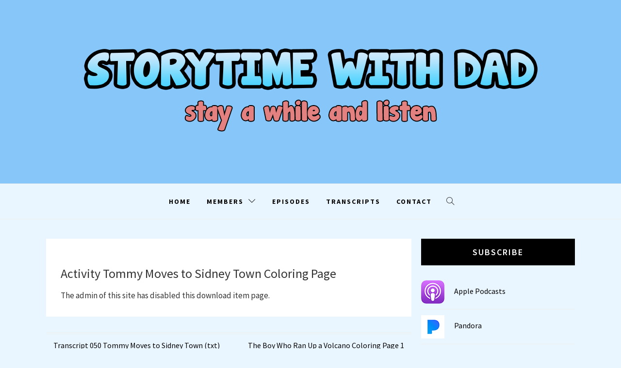

--- FILE ---
content_type: text/html; charset=UTF-8
request_url: https://storytimewithdad.com/sdm_downloads/activity-tommy-moves-to-sidney-town/
body_size: 12889
content:
<!doctype html>
<html lang="en-US">
<head>
    <meta charset="UTF-8">
    <meta name="viewport" content="width=device-width, initial-scale=1.0, maximum-scale=1.0, user-scalable=no" />
    <link rel="profile" href="http://gmpg.org/xfn/11">

    <meta name='robots' content='index, follow, max-image-preview:large, max-snippet:-1, max-video-preview:-1' />

	<!-- This site is optimized with the Yoast SEO plugin v26.8 - https://yoast.com/product/yoast-seo-wordpress/ -->
	<title>Activity Tommy Moves to Sidney Town Coloring Page - Storytime with Dad</title>
	<link rel="canonical" href="https://storytimewithdad.com/sdm_downloads/activity-tommy-moves-to-sidney-town/" />
	<meta property="og:locale" content="en_US" />
	<meta property="og:type" content="article" />
	<meta property="og:title" content="Activity Tommy Moves to Sidney Town Coloring Page - Storytime with Dad" />
	<meta property="og:description" content="The admin of this site has disabled this download item page." />
	<meta property="og:url" content="https://storytimewithdad.com/sdm_downloads/activity-tommy-moves-to-sidney-town/" />
	<meta property="og:site_name" content="Storytime with Dad" />
	<meta property="og:image" content="https://i0.wp.com/storytimewithdad.com/wp-content/uploads/2021/03/DadLogo.jpg?fit=2160%2C2160&ssl=1" />
	<meta property="og:image:width" content="2160" />
	<meta property="og:image:height" content="2160" />
	<meta property="og:image:type" content="image/jpeg" />
	<meta name="twitter:card" content="summary_large_image" />
	<meta name="twitter:site" content="@DadStorytime" />
	<script type="application/ld+json" class="yoast-schema-graph">{"@context":"https://schema.org","@graph":[{"@type":"WebPage","@id":"https://storytimewithdad.com/sdm_downloads/activity-tommy-moves-to-sidney-town/","url":"https://storytimewithdad.com/sdm_downloads/activity-tommy-moves-to-sidney-town/","name":"Activity Tommy Moves to Sidney Town Coloring Page - Storytime with Dad","isPartOf":{"@id":"https://storytimewithdad.com/#website"},"datePublished":"2023-08-10T02:28:40+00:00","breadcrumb":{"@id":"https://storytimewithdad.com/sdm_downloads/activity-tommy-moves-to-sidney-town/#breadcrumb"},"inLanguage":"en-US","potentialAction":[{"@type":"ReadAction","target":["https://storytimewithdad.com/sdm_downloads/activity-tommy-moves-to-sidney-town/"]}]},{"@type":"BreadcrumbList","@id":"https://storytimewithdad.com/sdm_downloads/activity-tommy-moves-to-sidney-town/#breadcrumb","itemListElement":[{"@type":"ListItem","position":1,"name":"Home","item":"https://storytimewithdad.com/"},{"@type":"ListItem","position":2,"name":"Downloads","item":"https://storytimewithdad.com/sdm_downloads/"},{"@type":"ListItem","position":3,"name":"Activity Tommy Moves to Sidney Town Coloring Page"}]},{"@type":"WebSite","@id":"https://storytimewithdad.com/#website","url":"https://storytimewithdad.com/","name":"Storytime with Dad","description":"stay a while and listen","publisher":{"@id":"https://storytimewithdad.com/#organization"},"potentialAction":[{"@type":"SearchAction","target":{"@type":"EntryPoint","urlTemplate":"https://storytimewithdad.com/?s={search_term_string}"},"query-input":{"@type":"PropertyValueSpecification","valueRequired":true,"valueName":"search_term_string"}}],"inLanguage":"en-US"},{"@type":"Organization","@id":"https://storytimewithdad.com/#organization","name":"Storytime with Dad","url":"https://storytimewithdad.com/","logo":{"@type":"ImageObject","inLanguage":"en-US","@id":"https://storytimewithdad.com/#/schema/logo/image/","url":"https://i0.wp.com/storytimewithdad.com/wp-content/uploads/2021/03/DadLogo.jpg?fit=2160%2C2160&ssl=1","contentUrl":"https://i0.wp.com/storytimewithdad.com/wp-content/uploads/2021/03/DadLogo.jpg?fit=2160%2C2160&ssl=1","width":2160,"height":2160,"caption":"Storytime with Dad"},"image":{"@id":"https://storytimewithdad.com/#/schema/logo/image/"},"sameAs":["https://x.com/DadStorytime","https://www.youtube.com/channel/UCr37fSlLuqBRgt4KSE1Qhqg"]}]}</script>
	<!-- / Yoast SEO plugin. -->


<link rel='dns-prefetch' href='//stats.wp.com' />
<link rel='dns-prefetch' href='//fonts.googleapis.com' />
<link rel='preconnect' href='//c0.wp.com' />
<link rel='preconnect' href='//i0.wp.com' />
<link rel="alternate" type="application/rss+xml" title="Storytime with Dad &raquo; Feed" href="https://storytimewithdad.com/feed/" />
<link rel="alternate" type="application/rss+xml" title="Storytime with Dad &raquo; Comments Feed" href="https://storytimewithdad.com/comments/feed/" />
<link rel="alternate" title="oEmbed (JSON)" type="application/json+oembed" href="https://storytimewithdad.com/wp-json/oembed/1.0/embed?url=https%3A%2F%2Fstorytimewithdad.com%2Fsdm_downloads%2Factivity-tommy-moves-to-sidney-town%2F" />
<link rel="alternate" title="oEmbed (XML)" type="text/xml+oembed" href="https://storytimewithdad.com/wp-json/oembed/1.0/embed?url=https%3A%2F%2Fstorytimewithdad.com%2Fsdm_downloads%2Factivity-tommy-moves-to-sidney-town%2F&#038;format=xml" />
<style id='wp-img-auto-sizes-contain-inline-css' type='text/css'>
img:is([sizes=auto i],[sizes^="auto," i]){contain-intrinsic-size:3000px 1500px}
/*# sourceURL=wp-img-auto-sizes-contain-inline-css */
</style>
<link rel='stylesheet' id='sdm-styles-css' href='https://storytimewithdad.com/wp-content/plugins/simple-download-monitor/css/sdm_wp_styles.css?ver=6.9' type='text/css' media='all' />
<style id='wp-emoji-styles-inline-css' type='text/css'>

	img.wp-smiley, img.emoji {
		display: inline !important;
		border: none !important;
		box-shadow: none !important;
		height: 1em !important;
		width: 1em !important;
		margin: 0 0.07em !important;
		vertical-align: -0.1em !important;
		background: none !important;
		padding: 0 !important;
	}
/*# sourceURL=wp-emoji-styles-inline-css */
</style>
<style id='wp-block-library-inline-css' type='text/css'>
:root{--wp-block-synced-color:#7a00df;--wp-block-synced-color--rgb:122,0,223;--wp-bound-block-color:var(--wp-block-synced-color);--wp-editor-canvas-background:#ddd;--wp-admin-theme-color:#007cba;--wp-admin-theme-color--rgb:0,124,186;--wp-admin-theme-color-darker-10:#006ba1;--wp-admin-theme-color-darker-10--rgb:0,107,160.5;--wp-admin-theme-color-darker-20:#005a87;--wp-admin-theme-color-darker-20--rgb:0,90,135;--wp-admin-border-width-focus:2px}@media (min-resolution:192dpi){:root{--wp-admin-border-width-focus:1.5px}}.wp-element-button{cursor:pointer}:root .has-very-light-gray-background-color{background-color:#eee}:root .has-very-dark-gray-background-color{background-color:#313131}:root .has-very-light-gray-color{color:#eee}:root .has-very-dark-gray-color{color:#313131}:root .has-vivid-green-cyan-to-vivid-cyan-blue-gradient-background{background:linear-gradient(135deg,#00d084,#0693e3)}:root .has-purple-crush-gradient-background{background:linear-gradient(135deg,#34e2e4,#4721fb 50%,#ab1dfe)}:root .has-hazy-dawn-gradient-background{background:linear-gradient(135deg,#faaca8,#dad0ec)}:root .has-subdued-olive-gradient-background{background:linear-gradient(135deg,#fafae1,#67a671)}:root .has-atomic-cream-gradient-background{background:linear-gradient(135deg,#fdd79a,#004a59)}:root .has-nightshade-gradient-background{background:linear-gradient(135deg,#330968,#31cdcf)}:root .has-midnight-gradient-background{background:linear-gradient(135deg,#020381,#2874fc)}:root{--wp--preset--font-size--normal:16px;--wp--preset--font-size--huge:42px}.has-regular-font-size{font-size:1em}.has-larger-font-size{font-size:2.625em}.has-normal-font-size{font-size:var(--wp--preset--font-size--normal)}.has-huge-font-size{font-size:var(--wp--preset--font-size--huge)}.has-text-align-center{text-align:center}.has-text-align-left{text-align:left}.has-text-align-right{text-align:right}.has-fit-text{white-space:nowrap!important}#end-resizable-editor-section{display:none}.aligncenter{clear:both}.items-justified-left{justify-content:flex-start}.items-justified-center{justify-content:center}.items-justified-right{justify-content:flex-end}.items-justified-space-between{justify-content:space-between}.screen-reader-text{border:0;clip-path:inset(50%);height:1px;margin:-1px;overflow:hidden;padding:0;position:absolute;width:1px;word-wrap:normal!important}.screen-reader-text:focus{background-color:#ddd;clip-path:none;color:#444;display:block;font-size:1em;height:auto;left:5px;line-height:normal;padding:15px 23px 14px;text-decoration:none;top:5px;width:auto;z-index:100000}html :where(.has-border-color){border-style:solid}html :where([style*=border-top-color]){border-top-style:solid}html :where([style*=border-right-color]){border-right-style:solid}html :where([style*=border-bottom-color]){border-bottom-style:solid}html :where([style*=border-left-color]){border-left-style:solid}html :where([style*=border-width]){border-style:solid}html :where([style*=border-top-width]){border-top-style:solid}html :where([style*=border-right-width]){border-right-style:solid}html :where([style*=border-bottom-width]){border-bottom-style:solid}html :where([style*=border-left-width]){border-left-style:solid}html :where(img[class*=wp-image-]){height:auto;max-width:100%}:where(figure){margin:0 0 1em}html :where(.is-position-sticky){--wp-admin--admin-bar--position-offset:var(--wp-admin--admin-bar--height,0px)}@media screen and (max-width:600px){html :where(.is-position-sticky){--wp-admin--admin-bar--position-offset:0px}}

/*# sourceURL=wp-block-library-inline-css */
</style><style id='global-styles-inline-css' type='text/css'>
:root{--wp--preset--aspect-ratio--square: 1;--wp--preset--aspect-ratio--4-3: 4/3;--wp--preset--aspect-ratio--3-4: 3/4;--wp--preset--aspect-ratio--3-2: 3/2;--wp--preset--aspect-ratio--2-3: 2/3;--wp--preset--aspect-ratio--16-9: 16/9;--wp--preset--aspect-ratio--9-16: 9/16;--wp--preset--color--black: #000000;--wp--preset--color--cyan-bluish-gray: #abb8c3;--wp--preset--color--white: #ffffff;--wp--preset--color--pale-pink: #f78da7;--wp--preset--color--vivid-red: #cf2e2e;--wp--preset--color--luminous-vivid-orange: #ff6900;--wp--preset--color--luminous-vivid-amber: #fcb900;--wp--preset--color--light-green-cyan: #7bdcb5;--wp--preset--color--vivid-green-cyan: #00d084;--wp--preset--color--pale-cyan-blue: #8ed1fc;--wp--preset--color--vivid-cyan-blue: #0693e3;--wp--preset--color--vivid-purple: #9b51e0;--wp--preset--gradient--vivid-cyan-blue-to-vivid-purple: linear-gradient(135deg,rgb(6,147,227) 0%,rgb(155,81,224) 100%);--wp--preset--gradient--light-green-cyan-to-vivid-green-cyan: linear-gradient(135deg,rgb(122,220,180) 0%,rgb(0,208,130) 100%);--wp--preset--gradient--luminous-vivid-amber-to-luminous-vivid-orange: linear-gradient(135deg,rgb(252,185,0) 0%,rgb(255,105,0) 100%);--wp--preset--gradient--luminous-vivid-orange-to-vivid-red: linear-gradient(135deg,rgb(255,105,0) 0%,rgb(207,46,46) 100%);--wp--preset--gradient--very-light-gray-to-cyan-bluish-gray: linear-gradient(135deg,rgb(238,238,238) 0%,rgb(169,184,195) 100%);--wp--preset--gradient--cool-to-warm-spectrum: linear-gradient(135deg,rgb(74,234,220) 0%,rgb(151,120,209) 20%,rgb(207,42,186) 40%,rgb(238,44,130) 60%,rgb(251,105,98) 80%,rgb(254,248,76) 100%);--wp--preset--gradient--blush-light-purple: linear-gradient(135deg,rgb(255,206,236) 0%,rgb(152,150,240) 100%);--wp--preset--gradient--blush-bordeaux: linear-gradient(135deg,rgb(254,205,165) 0%,rgb(254,45,45) 50%,rgb(107,0,62) 100%);--wp--preset--gradient--luminous-dusk: linear-gradient(135deg,rgb(255,203,112) 0%,rgb(199,81,192) 50%,rgb(65,88,208) 100%);--wp--preset--gradient--pale-ocean: linear-gradient(135deg,rgb(255,245,203) 0%,rgb(182,227,212) 50%,rgb(51,167,181) 100%);--wp--preset--gradient--electric-grass: linear-gradient(135deg,rgb(202,248,128) 0%,rgb(113,206,126) 100%);--wp--preset--gradient--midnight: linear-gradient(135deg,rgb(2,3,129) 0%,rgb(40,116,252) 100%);--wp--preset--font-size--small: 13px;--wp--preset--font-size--medium: 20px;--wp--preset--font-size--large: 36px;--wp--preset--font-size--x-large: 42px;--wp--preset--spacing--20: 0.44rem;--wp--preset--spacing--30: 0.67rem;--wp--preset--spacing--40: 1rem;--wp--preset--spacing--50: 1.5rem;--wp--preset--spacing--60: 2.25rem;--wp--preset--spacing--70: 3.38rem;--wp--preset--spacing--80: 5.06rem;--wp--preset--shadow--natural: 6px 6px 9px rgba(0, 0, 0, 0.2);--wp--preset--shadow--deep: 12px 12px 50px rgba(0, 0, 0, 0.4);--wp--preset--shadow--sharp: 6px 6px 0px rgba(0, 0, 0, 0.2);--wp--preset--shadow--outlined: 6px 6px 0px -3px rgb(255, 255, 255), 6px 6px rgb(0, 0, 0);--wp--preset--shadow--crisp: 6px 6px 0px rgb(0, 0, 0);}:where(.is-layout-flex){gap: 0.5em;}:where(.is-layout-grid){gap: 0.5em;}body .is-layout-flex{display: flex;}.is-layout-flex{flex-wrap: wrap;align-items: center;}.is-layout-flex > :is(*, div){margin: 0;}body .is-layout-grid{display: grid;}.is-layout-grid > :is(*, div){margin: 0;}:where(.wp-block-columns.is-layout-flex){gap: 2em;}:where(.wp-block-columns.is-layout-grid){gap: 2em;}:where(.wp-block-post-template.is-layout-flex){gap: 1.25em;}:where(.wp-block-post-template.is-layout-grid){gap: 1.25em;}.has-black-color{color: var(--wp--preset--color--black) !important;}.has-cyan-bluish-gray-color{color: var(--wp--preset--color--cyan-bluish-gray) !important;}.has-white-color{color: var(--wp--preset--color--white) !important;}.has-pale-pink-color{color: var(--wp--preset--color--pale-pink) !important;}.has-vivid-red-color{color: var(--wp--preset--color--vivid-red) !important;}.has-luminous-vivid-orange-color{color: var(--wp--preset--color--luminous-vivid-orange) !important;}.has-luminous-vivid-amber-color{color: var(--wp--preset--color--luminous-vivid-amber) !important;}.has-light-green-cyan-color{color: var(--wp--preset--color--light-green-cyan) !important;}.has-vivid-green-cyan-color{color: var(--wp--preset--color--vivid-green-cyan) !important;}.has-pale-cyan-blue-color{color: var(--wp--preset--color--pale-cyan-blue) !important;}.has-vivid-cyan-blue-color{color: var(--wp--preset--color--vivid-cyan-blue) !important;}.has-vivid-purple-color{color: var(--wp--preset--color--vivid-purple) !important;}.has-black-background-color{background-color: var(--wp--preset--color--black) !important;}.has-cyan-bluish-gray-background-color{background-color: var(--wp--preset--color--cyan-bluish-gray) !important;}.has-white-background-color{background-color: var(--wp--preset--color--white) !important;}.has-pale-pink-background-color{background-color: var(--wp--preset--color--pale-pink) !important;}.has-vivid-red-background-color{background-color: var(--wp--preset--color--vivid-red) !important;}.has-luminous-vivid-orange-background-color{background-color: var(--wp--preset--color--luminous-vivid-orange) !important;}.has-luminous-vivid-amber-background-color{background-color: var(--wp--preset--color--luminous-vivid-amber) !important;}.has-light-green-cyan-background-color{background-color: var(--wp--preset--color--light-green-cyan) !important;}.has-vivid-green-cyan-background-color{background-color: var(--wp--preset--color--vivid-green-cyan) !important;}.has-pale-cyan-blue-background-color{background-color: var(--wp--preset--color--pale-cyan-blue) !important;}.has-vivid-cyan-blue-background-color{background-color: var(--wp--preset--color--vivid-cyan-blue) !important;}.has-vivid-purple-background-color{background-color: var(--wp--preset--color--vivid-purple) !important;}.has-black-border-color{border-color: var(--wp--preset--color--black) !important;}.has-cyan-bluish-gray-border-color{border-color: var(--wp--preset--color--cyan-bluish-gray) !important;}.has-white-border-color{border-color: var(--wp--preset--color--white) !important;}.has-pale-pink-border-color{border-color: var(--wp--preset--color--pale-pink) !important;}.has-vivid-red-border-color{border-color: var(--wp--preset--color--vivid-red) !important;}.has-luminous-vivid-orange-border-color{border-color: var(--wp--preset--color--luminous-vivid-orange) !important;}.has-luminous-vivid-amber-border-color{border-color: var(--wp--preset--color--luminous-vivid-amber) !important;}.has-light-green-cyan-border-color{border-color: var(--wp--preset--color--light-green-cyan) !important;}.has-vivid-green-cyan-border-color{border-color: var(--wp--preset--color--vivid-green-cyan) !important;}.has-pale-cyan-blue-border-color{border-color: var(--wp--preset--color--pale-cyan-blue) !important;}.has-vivid-cyan-blue-border-color{border-color: var(--wp--preset--color--vivid-cyan-blue) !important;}.has-vivid-purple-border-color{border-color: var(--wp--preset--color--vivid-purple) !important;}.has-vivid-cyan-blue-to-vivid-purple-gradient-background{background: var(--wp--preset--gradient--vivid-cyan-blue-to-vivid-purple) !important;}.has-light-green-cyan-to-vivid-green-cyan-gradient-background{background: var(--wp--preset--gradient--light-green-cyan-to-vivid-green-cyan) !important;}.has-luminous-vivid-amber-to-luminous-vivid-orange-gradient-background{background: var(--wp--preset--gradient--luminous-vivid-amber-to-luminous-vivid-orange) !important;}.has-luminous-vivid-orange-to-vivid-red-gradient-background{background: var(--wp--preset--gradient--luminous-vivid-orange-to-vivid-red) !important;}.has-very-light-gray-to-cyan-bluish-gray-gradient-background{background: var(--wp--preset--gradient--very-light-gray-to-cyan-bluish-gray) !important;}.has-cool-to-warm-spectrum-gradient-background{background: var(--wp--preset--gradient--cool-to-warm-spectrum) !important;}.has-blush-light-purple-gradient-background{background: var(--wp--preset--gradient--blush-light-purple) !important;}.has-blush-bordeaux-gradient-background{background: var(--wp--preset--gradient--blush-bordeaux) !important;}.has-luminous-dusk-gradient-background{background: var(--wp--preset--gradient--luminous-dusk) !important;}.has-pale-ocean-gradient-background{background: var(--wp--preset--gradient--pale-ocean) !important;}.has-electric-grass-gradient-background{background: var(--wp--preset--gradient--electric-grass) !important;}.has-midnight-gradient-background{background: var(--wp--preset--gradient--midnight) !important;}.has-small-font-size{font-size: var(--wp--preset--font-size--small) !important;}.has-medium-font-size{font-size: var(--wp--preset--font-size--medium) !important;}.has-large-font-size{font-size: var(--wp--preset--font-size--large) !important;}.has-x-large-font-size{font-size: var(--wp--preset--font-size--x-large) !important;}
/*# sourceURL=global-styles-inline-css */
</style>

<style id='classic-theme-styles-inline-css' type='text/css'>
/*! This file is auto-generated */
.wp-block-button__link{color:#fff;background-color:#32373c;border-radius:9999px;box-shadow:none;text-decoration:none;padding:calc(.667em + 2px) calc(1.333em + 2px);font-size:1.125em}.wp-block-file__button{background:#32373c;color:#fff;text-decoration:none}
/*# sourceURL=/wp-includes/css/classic-themes.min.css */
</style>
<link rel='stylesheet' id='contact-form-7-css' href='https://storytimewithdad.com/wp-content/plugins/contact-form-7/includes/css/styles.css?ver=6.1.4' type='text/css' media='all' />
<link rel='stylesheet' id='menu-image-css' href='https://storytimewithdad.com/wp-content/plugins/menu-image/includes/css/menu-image.css?ver=3.13' type='text/css' media='all' />
<link rel='stylesheet' id='dashicons-css' href='https://c0.wp.com/c/6.9/wp-includes/css/dashicons.min.css' type='text/css' media='all' />
<link rel='stylesheet' id='hide-admin-bar-based-on-user-roles-css' href='https://storytimewithdad.com/wp-content/plugins/hide-admin-bar-based-on-user-roles/public/css/hide-admin-bar-based-on-user-roles-public.css?ver=7.0.2' type='text/css' media='all' />
<link rel='stylesheet' id='jquery-slick-css' href='https://storytimewithdad.com/wp-content/themes/retina-blog-child/assets/slick/css/slick.min.css?ver=6.9' type='text/css' media='all' />
<link rel='stylesheet' id='simple-line-icons-css' href='https://storytimewithdad.com/wp-content/themes/retina-blog-child/assets/simple-line-icons/css/simple-line-icons.min.css?ver=6.9' type='text/css' media='all' />
<link rel='stylesheet' id='magnific-popup-css' href='https://storytimewithdad.com/wp-content/themes/retina-blog-child/assets/magnific-popup/magnific-popup.css?ver=6.9' type='text/css' media='all' />
<link rel='stylesheet' id='retina-blog-style-css' href='https://storytimewithdad.com/wp-content/themes/retina-blog-child/style.css?ver=6.9' type='text/css' media='all' />
<link rel='stylesheet' id='retina-blog-google-fonts-css' href='//fonts.googleapis.com/css?family=Source%20Sans%20Pro:300,300i,400,400i,600,700&#038;subset=latin,latin-ext' type='text/css' media='all' />
<link rel='stylesheet' id='newsletter-css' href='https://storytimewithdad.com/wp-content/plugins/newsletter/style.css?ver=9.1.1' type='text/css' media='all' />
<link rel='stylesheet' id='myStyleSheets-css' href='https://storytimewithdad.com/wp-content/plugins/wp-latest-posts/css/wplp_front.css?ver=5.0.11' type='text/css' media='all' />
<script type="text/javascript" src="https://c0.wp.com/c/6.9/wp-includes/js/jquery/jquery.min.js" id="jquery-core-js"></script>
<script type="text/javascript" src="https://c0.wp.com/c/6.9/wp-includes/js/jquery/jquery-migrate.min.js" id="jquery-migrate-js"></script>
<script type="text/javascript" id="sdm-scripts-js-extra">
/* <![CDATA[ */
var sdm_ajax_script = {"ajaxurl":"https://storytimewithdad.com/wp-admin/admin-ajax.php"};
//# sourceURL=sdm-scripts-js-extra
/* ]]> */
</script>
<script type="text/javascript" src="https://storytimewithdad.com/wp-content/plugins/simple-download-monitor/js/sdm_wp_scripts.js?ver=6.9" id="sdm-scripts-js"></script>
<script type="text/javascript" src="https://storytimewithdad.com/wp-content/plugins/hide-admin-bar-based-on-user-roles/public/js/hide-admin-bar-based-on-user-roles-public.js?ver=7.0.2" id="hide-admin-bar-based-on-user-roles-js"></script>
<link rel="https://api.w.org/" href="https://storytimewithdad.com/wp-json/" /><link rel="EditURI" type="application/rsd+xml" title="RSD" href="https://storytimewithdad.com/xmlrpc.php?rsd" />
<meta name="generator" content="WordPress 6.9" />
<link rel='shortlink' href='https://storytimewithdad.com/?p=751' />
<!-- Global site tag (gtag.js) - Google Analytics -->
<script async src="https://www.googletagmanager.com/gtag/js?id=UA-68095821-4"></script>
<script>
  window.dataLayer = window.dataLayer || [];
  function gtag(){dataLayer.push(arguments);}
  gtag('js', new Date());

  gtag('config', 'UA-68095821-4');
</script>

<!-- Google Tag Manager -->
<!--<script>(function(w,d,s,l,i){w[l]=w[l]||[];w[l].push({'gtm.start':
new Date().getTime(),event:'gtm.js'});var f=d.getElementsByTagName(s)[0],
j=d.createElement(s),dl=l!='dataLayer'?'&l='+l:'';j.async=true;j.src=
'https://www.googletagmanager.com/gtm.js?id='+i+dl;f.parentNode.insertBefore(j,f);
})(window,document,'script','dataLayer','GTM-TZCD5RG');</script>-->
<!-- End Google Tag Manager -->

<!-- Adsense -->
<!--<script data-ad-client="ca-pub-1847885371617405" async src="https://pagead2.googlesyndication.com/pagead/js/adsbygoogle.js"></script>-->	<style>img#wpstats{display:none}</style>
				<style type="text/css">.pp-podcast {opacity: 0;}</style>
				<style type="text/css">
					.site-title,
			.site-description {
				position: absolute;
				clip: rect(1px, 1px, 1px, 1px);
			}
				</style>
		<style type="text/css" id="custom-background-css">
body.custom-background { background-color: #e9f6ff; }
</style>
	<link rel="icon" href="https://i0.wp.com/storytimewithdad.com/wp-content/uploads/2021/03/cropped-DadHead.jpg?fit=32%2C32&#038;ssl=1" sizes="32x32" />
<link rel="icon" href="https://i0.wp.com/storytimewithdad.com/wp-content/uploads/2021/03/cropped-DadHead.jpg?fit=192%2C192&#038;ssl=1" sizes="192x192" />
<link rel="apple-touch-icon" href="https://i0.wp.com/storytimewithdad.com/wp-content/uploads/2021/03/cropped-DadHead.jpg?fit=180%2C180&#038;ssl=1" />
<meta name="msapplication-TileImage" content="https://i0.wp.com/storytimewithdad.com/wp-content/uploads/2021/03/cropped-DadHead.jpg?fit=270%2C270&#038;ssl=1" />
</head>

<body class="wp-singular sdm_downloads-template-default single single-sdm_downloads postid-751 custom-background wp-custom-logo wp-theme-retina-blog-child user-registration-page ur-settings-sidebar-show right-sidebar ">

<!-- Google Tag Manager (noscript) -->
<!--<noscript><iframe src="https://www.googletagmanager.com/ns.html?id=GTM-TZCD5RG"
height="0" width="0" style="display:none;visibility:hidden"></iframe></noscript>-->
<!-- End Google Tag Manager (noscript) -->
<!-- full-screen-layout/boxed-layout -->
<div id="page" class="site full-screen-layout">
    <a class="skip-link screen-reader-text" href="#content">Skip to content</a>
        <header id="masthead" class="site-header">
        <div class="top-area data-bg" data-background="https://storytimewithdad.com/wp-content/uploads/2021/03/BannerNoText.jpg">
            <div class="wrapper">
                <div class="site-branding">
                    <a href="https://storytimewithdad.com/" class="custom-logo-link" rel="home"><img width="935" height="172" src="https://i0.wp.com/storytimewithdad.com/wp-content/uploads/2021/03/BannerWords-1.png?fit=935%2C172&amp;ssl=1" class="custom-logo" alt="Site Banner Words Storytime with Dad fun kids bedtime stories with free activies to download" decoding="async" fetchpriority="high" srcset="https://i0.wp.com/storytimewithdad.com/wp-content/uploads/2021/03/BannerWords-1.png?w=935&amp;ssl=1 935w, https://i0.wp.com/storytimewithdad.com/wp-content/uploads/2021/03/BannerWords-1.png?resize=300%2C55&amp;ssl=1 300w, https://i0.wp.com/storytimewithdad.com/wp-content/uploads/2021/03/BannerWords-1.png?resize=768%2C141&amp;ssl=1 768w, https://i0.wp.com/storytimewithdad.com/wp-content/uploads/2021/03/BannerWords-1.png?resize=24%2C4&amp;ssl=1 24w, https://i0.wp.com/storytimewithdad.com/wp-content/uploads/2021/03/BannerWords-1.png?resize=36%2C7&amp;ssl=1 36w, https://i0.wp.com/storytimewithdad.com/wp-content/uploads/2021/03/BannerWords-1.png?resize=48%2C9&amp;ssl=1 48w" sizes="(max-width: 935px) 100vw, 935px" /></a>                        <p class="site-title">
                            <a href="https://storytimewithdad.com/" rel="home">
                                Storytime with Dad                            </a>
                        </p>
                                            <p class="site-description">stay a while and listen</p>
                                    </div>
            </div>
            <div class="banner-overlay"></div>
        </div>

        <nav id="site-navigation" class="main-navigation" role="navigation">
            <div class="wrapper">
                <span class="toggle-menu" aria-controls="primary-menu" aria-expanded="false">
                     <span class="screen-reader-text">
                        Primary Menu                    </span>
                    <i class="ham"></i>
                </span>
                <div class="primary-navigation">
                    <div class="menu"><ul id="primary-menu" class="menu"><li id="menu-item-298" class="menu-item menu-item-type-post_type menu-item-object-page menu-item-home menu-item-298"><a href="https://storytimewithdad.com/">Home</a></li>
<li id="menu-item-313" class="menu-item menu-item-type-post_type menu-item-object-page menu-item-has-children menu-item-313"><a href="https://storytimewithdad.com/my-account/">Members</a>
<ul class="sub-menu">
	<li id="menu-item-315" class="menu-item menu-item-type-post_type menu-item-object-page menu-item-315"><a href="https://storytimewithdad.com/my-account/">Login</a></li>
	<li id="menu-item-314" class="menu-item menu-item-type-post_type menu-item-object-page menu-item-314"><a href="https://storytimewithdad.com/registration/">Register</a></li>
</ul>
</li>
<li id="menu-item-299" class="menu-item menu-item-type-post_type menu-item-object-page menu-item-299"><a href="https://storytimewithdad.com/episodes/">Episodes</a></li>
<li id="menu-item-300" class="menu-item menu-item-type-post_type menu-item-object-page menu-item-300"><a href="https://storytimewithdad.com/transcripts/">Transcripts</a></li>
<li id="menu-item-301" class="menu-item menu-item-type-post_type menu-item-object-page menu-item-301"><a href="https://storytimewithdad.com/contact/">Contact</a></li>
</ul></div>                </div>

                <div class="icon-search">
                    <i class="icons icon-magnifier"></i>
                </div>
            </div>
        </nav>
    </header>

    <div class="popup-search">
        <div class="table-align">
            <div class="table-align-cell">
                <form role="search" method="get" class="search-form" action="https://storytimewithdad.com/">
				<label>
					<span class="screen-reader-text">Search for:</span>
					<input type="search" class="search-field" placeholder="Search &hellip;" value="" name="s" />
				</label>
				<input type="submit" class="search-submit" value="Search" />
			</form>            </div>
        </div>
        <div class="close-popup"></div>
    </div>

        <div id="content" class="site-content">
                    <div class="breadcrumb-wrapper">
                <div class="container">
                    <div class="row">
                                            </div>
                </div>
            </div>
                <div class="site-container-tm">

	<div id="primary" class="content-area">
		<main id="main" class="site-main">

		
<article id="post-751" class="post-751 sdm_downloads type-sdm_downloads status-publish hentry sdm_categories-activity sdm_tags-coloring-page" data-mh="article-group">
    <div class="article-wrapper">
        
                <header class="entry-header">
            <h1 class="entry-title">Activity Tommy Moves to Sidney Town Coloring Page</h1>        </header><!-- .entry-header -->


                    <div class="entry-content">
                <div class="sdm_post_single_download_page_disabled_msg">The admin of this site has disabled this download item page.</div>            </div><!-- .entry-content -->
            </div>
</article><!-- #post-751 -->

	<nav class="navigation post-navigation" aria-label="Posts">
		<h2 class="screen-reader-text">Post navigation</h2>
		<div class="nav-links"><div class="nav-previous"><a href="https://storytimewithdad.com/sdm_downloads/transcript-050-tommy-moves-to-sidney-town-txt/" rel="prev">Transcript 050 Tommy Moves to Sidney Town (txt)</a></div><div class="nav-next"><a href="https://storytimewithdad.com/sdm_downloads/activity-the-boy-who-ran-up-a-volcano-1/" rel="next">The Boy Who Ran Up a Volcano Coloring Page 1</a></div></div>
	</nav>
		</main><!-- #main -->
	</div><!-- #primary -->


<aside id="secondary" class="widget-area">
	<div class="theiaStickySidebar">
	    <div id="nav_menu-3" class="widget widget_nav_menu"><h2 class="widget-title">Subscribe</h2><div class="menu-subscribe-container"><ul id="menu-subscribe" class="menu"><li id="menu-item-87" class="menu-item menu-item-type-custom menu-item-object-custom menu-item-87"><a href="https://podcasts.apple.com/us/podcast/storytime-with-dad/id1472826500" class="menu-image-title-after menu-image-not-hovered"><img width="48" height="48" src="https://storytimewithdad.com/wp-content/uploads/2020/03/iTunes48.png" class="menu-image menu-image-title-after" alt="Subscribe on Apple Podcasts" decoding="async" loading="lazy" /><span class="menu-image-title-after menu-image-title">Apple Podcasts</span></a></li>
<li id="menu-item-194" class="menu-item menu-item-type-custom menu-item-object-custom menu-item-194"><a href="https://www.pandora.com/podcast/storytime-with-dad/PC:40285?part=PC:40285&#038;corr=podcast_organic_external_site&#038;TID=Brand:POC:PC40285:podcast_organic_external_site" class="menu-image-title-after menu-image-not-hovered"><img width="48" height="48" src="https://storytimewithdad.com/wp-content/uploads/2021/01/Pandora48.jpg" class="menu-image menu-image-title-after" alt="Subscribe on Pandora" decoding="async" loading="lazy" /><span class="menu-image-title-after menu-image-title">Pandora</span></a></li>
<li id="menu-item-96" class="menu-item menu-item-type-custom menu-item-object-custom menu-item-96"><a href="https://open.spotify.com/show/12NxJnDEfoWbUo8nZ1mC2I" class="menu-image-title-after menu-image-not-hovered"><img width="48" height="48" src="https://storytimewithdad.com/wp-content/uploads/2020/03/Spotify48.png" class="menu-image menu-image-title-after" alt="Subscribe on Spotify" decoding="async" loading="lazy" /><span class="menu-image-title-after menu-image-title">Spotify</span></a></li>
</ul></div></div><div id="nav_menu-5" class="widget widget_nav_menu"><h2 class="widget-title">Support</h2><div class="menu-support-container"><ul id="menu-support" class="menu"><li id="menu-item-1057" class="menu-item menu-item-type-custom menu-item-object-custom menu-item-1057"><a href="https://shop.storytimewithdad.com/" class="menu-image-title-after menu-image-not-hovered"><img width="48" height="48" src="https://storytimewithdad.com/wp-content/uploads/2021/11/Shirt-48x48.png" class="menu-image menu-image-title-after" alt="" decoding="async" loading="lazy" /><span class="menu-image-title-after menu-image-title">Swag</span></a></li>
</ul></div></div><div id="retina-blog-social-layout-3" class="widget retina_blog_social_widget tm-widget"><div class='widget-header-wrapper'><h2 class="widget-title">Connect</h2></div>
            <!--cut from here-->
            <div class="social-widget-menu">
                <div class="menu-social-media-container"><ul id="menu-social-media" class="menu"><li id="menu-item-35" class="menu-item menu-item-type-custom menu-item-object-custom menu-item-35"><a href="https://bsky.app/profile/dadstorytime.bsky.social"><span class="screen-reader-text">Bluesky</span></a></li>
<li id="menu-item-603" class="menu-item menu-item-type-custom menu-item-object-custom menu-item-603"><a href="https://www.instagram.com/storytimewithdadpod/"><span class="screen-reader-text">Instagram</span></a></li>
<li id="menu-item-37" class="menu-item menu-item-type-custom menu-item-object-custom menu-item-37"><a href="https://www.youtube.com/channel/UCr37fSlLuqBRgt4KSE1Qhqg"><span class="screen-reader-text">YouTube</span></a></li>
</ul></div>            </div>
                        </div>	</div>
</aside><!-- #secondary -->
    </div><!-- site-container-tm -->
</div><!-- #content -->

<footer id="colophon" class="site-footer" role="contentinfo">
        <div class="site-info">
        <div class="wrapper">
            <!--Copyright All rights reserved-->
            Copyright © 2021 Rooted Concepts LLC.  All Rights Reserved.
        </div><!-- .site-info -->
    </div>
</footer><!-- #colophon -->
</div><!-- #page -->
<a href="javascript:void(0)" onclick="event.preventDefault()" id="scroll-up">
    <span>
        <strong>Back To Top</strong> <i class="icon-arrow-right-circle icons"></i>
    </span>
</a>

<script type="speculationrules">
{"prefetch":[{"source":"document","where":{"and":[{"href_matches":"/*"},{"not":{"href_matches":["/wp-*.php","/wp-admin/*","/wp-content/uploads/*","/wp-content/*","/wp-content/plugins/*","/wp-content/themes/retina-blog-child/*","/*\\?(.+)"]}},{"not":{"selector_matches":"a[rel~=\"nofollow\"]"}},{"not":{"selector_matches":".no-prefetch, .no-prefetch a"}}]},"eagerness":"conservative"}]}
</script>
		<style type="text/css"></style>
		<script type="text/javascript" src="https://c0.wp.com/c/6.9/wp-includes/js/dist/hooks.min.js" id="wp-hooks-js"></script>
<script type="text/javascript" src="https://c0.wp.com/c/6.9/wp-includes/js/dist/i18n.min.js" id="wp-i18n-js"></script>
<script type="text/javascript" id="wp-i18n-js-after">
/* <![CDATA[ */
wp.i18n.setLocaleData( { 'text direction\u0004ltr': [ 'ltr' ] } );
//# sourceURL=wp-i18n-js-after
/* ]]> */
</script>
<script type="text/javascript" src="https://storytimewithdad.com/wp-content/plugins/contact-form-7/includes/swv/js/index.js?ver=6.1.4" id="swv-js"></script>
<script type="text/javascript" id="contact-form-7-js-before">
/* <![CDATA[ */
var wpcf7 = {
    "api": {
        "root": "https:\/\/storytimewithdad.com\/wp-json\/",
        "namespace": "contact-form-7\/v1"
    },
    "cached": 1
};
//# sourceURL=contact-form-7-js-before
/* ]]> */
</script>
<script type="text/javascript" src="https://storytimewithdad.com/wp-content/plugins/contact-form-7/includes/js/index.js?ver=6.1.4" id="contact-form-7-js"></script>
<script type="text/javascript" src="https://storytimewithdad.com/wp-content/themes/retina-blog-child/js/skip-link-focus-fix.js?ver=20151215" id="retina-blog-skip-link-focus-fix-js"></script>
<script type="text/javascript" src="https://storytimewithdad.com/wp-content/themes/retina-blog-child/assets/slick/js/slick.min.js?ver=6.9" id="slick-js"></script>
<script type="text/javascript" src="https://storytimewithdad.com/wp-content/themes/retina-blog-child/assets/magnific-popup/jquery.magnific-popup.min.js?ver=6.9" id="magnific-popup-js"></script>
<script type="text/javascript" src="https://storytimewithdad.com/wp-content/themes/retina-blog-child/assets/jquery-match-height/jquery.matchHeight.min.js?ver=6.9" id="jquery-match-height-js"></script>
<script type="text/javascript" src="https://storytimewithdad.com/wp-content/themes/retina-blog-child/assets/theiaStickySidebar/theia-sticky-sidebar.min.js?ver=6.9" id="jquery-theia-sticky-sidebar-js"></script>
<script type="text/javascript" id="mediaelement-core-js-before">
/* <![CDATA[ */
var mejsL10n = {"language":"en","strings":{"mejs.download-file":"Download File","mejs.install-flash":"You are using a browser that does not have Flash player enabled or installed. Please turn on your Flash player plugin or download the latest version from https://get.adobe.com/flashplayer/","mejs.fullscreen":"Fullscreen","mejs.play":"Play","mejs.pause":"Pause","mejs.time-slider":"Time Slider","mejs.time-help-text":"Use Left/Right Arrow keys to advance one second, Up/Down arrows to advance ten seconds.","mejs.live-broadcast":"Live Broadcast","mejs.volume-help-text":"Use Up/Down Arrow keys to increase or decrease volume.","mejs.unmute":"Unmute","mejs.mute":"Mute","mejs.volume-slider":"Volume Slider","mejs.video-player":"Video Player","mejs.audio-player":"Audio Player","mejs.captions-subtitles":"Captions/Subtitles","mejs.captions-chapters":"Chapters","mejs.none":"None","mejs.afrikaans":"Afrikaans","mejs.albanian":"Albanian","mejs.arabic":"Arabic","mejs.belarusian":"Belarusian","mejs.bulgarian":"Bulgarian","mejs.catalan":"Catalan","mejs.chinese":"Chinese","mejs.chinese-simplified":"Chinese (Simplified)","mejs.chinese-traditional":"Chinese (Traditional)","mejs.croatian":"Croatian","mejs.czech":"Czech","mejs.danish":"Danish","mejs.dutch":"Dutch","mejs.english":"English","mejs.estonian":"Estonian","mejs.filipino":"Filipino","mejs.finnish":"Finnish","mejs.french":"French","mejs.galician":"Galician","mejs.german":"German","mejs.greek":"Greek","mejs.haitian-creole":"Haitian Creole","mejs.hebrew":"Hebrew","mejs.hindi":"Hindi","mejs.hungarian":"Hungarian","mejs.icelandic":"Icelandic","mejs.indonesian":"Indonesian","mejs.irish":"Irish","mejs.italian":"Italian","mejs.japanese":"Japanese","mejs.korean":"Korean","mejs.latvian":"Latvian","mejs.lithuanian":"Lithuanian","mejs.macedonian":"Macedonian","mejs.malay":"Malay","mejs.maltese":"Maltese","mejs.norwegian":"Norwegian","mejs.persian":"Persian","mejs.polish":"Polish","mejs.portuguese":"Portuguese","mejs.romanian":"Romanian","mejs.russian":"Russian","mejs.serbian":"Serbian","mejs.slovak":"Slovak","mejs.slovenian":"Slovenian","mejs.spanish":"Spanish","mejs.swahili":"Swahili","mejs.swedish":"Swedish","mejs.tagalog":"Tagalog","mejs.thai":"Thai","mejs.turkish":"Turkish","mejs.ukrainian":"Ukrainian","mejs.vietnamese":"Vietnamese","mejs.welsh":"Welsh","mejs.yiddish":"Yiddish"}};
//# sourceURL=mediaelement-core-js-before
/* ]]> */
</script>
<script type="text/javascript" src="https://c0.wp.com/c/6.9/wp-includes/js/mediaelement/mediaelement-and-player.min.js" id="mediaelement-core-js"></script>
<script type="text/javascript" src="https://c0.wp.com/c/6.9/wp-includes/js/mediaelement/mediaelement-migrate.min.js" id="mediaelement-migrate-js"></script>
<script type="text/javascript" id="mediaelement-js-extra">
/* <![CDATA[ */
var _wpmejsSettings = {"pluginPath":"/wp-includes/js/mediaelement/","classPrefix":"mejs-","stretching":"responsive","audioShortcodeLibrary":"mediaelement","videoShortcodeLibrary":"mediaelement"};
//# sourceURL=mediaelement-js-extra
/* ]]> */
</script>
<script type="text/javascript" src="https://c0.wp.com/c/6.9/wp-includes/js/mediaelement/wp-mediaelement.min.js" id="wp-mediaelement-js"></script>
<script type="text/javascript" id="retina-blog-script-js-extra">
/* <![CDATA[ */
var retinaVal = {"nonce":"86797fce67","ajaxurl":"https://storytimewithdad.com/wp-admin/admin-ajax.php"};
//# sourceURL=retina-blog-script-js-extra
/* ]]> */
</script>
<script type="text/javascript" src="https://storytimewithdad.com/wp-content/themes/retina-blog-child/js/custom-script.js?ver=6.9" id="retina-blog-script-js"></script>
<script type="text/javascript" id="newsletter-js-extra">
/* <![CDATA[ */
var newsletter_data = {"action_url":"https://storytimewithdad.com/wp-admin/admin-ajax.php"};
//# sourceURL=newsletter-js-extra
/* ]]> */
</script>
<script type="text/javascript" src="https://storytimewithdad.com/wp-content/plugins/newsletter/main.js?ver=9.1.1" id="newsletter-js"></script>
<script type="text/javascript" src="https://www.google.com/recaptcha/api.js?render=6LdSLSYaAAAAAEt-9qPI7pbBsJ8qeVEzhxLZbSrT&amp;ver=3.0" id="google-recaptcha-js"></script>
<script type="text/javascript" src="https://c0.wp.com/c/6.9/wp-includes/js/dist/vendor/wp-polyfill.min.js" id="wp-polyfill-js"></script>
<script type="text/javascript" id="wpcf7-recaptcha-js-before">
/* <![CDATA[ */
var wpcf7_recaptcha = {
    "sitekey": "6LdSLSYaAAAAAEt-9qPI7pbBsJ8qeVEzhxLZbSrT",
    "actions": {
        "homepage": "homepage",
        "contactform": "contactform"
    }
};
//# sourceURL=wpcf7-recaptcha-js-before
/* ]]> */
</script>
<script type="text/javascript" src="https://storytimewithdad.com/wp-content/plugins/contact-form-7/modules/recaptcha/index.js?ver=6.1.4" id="wpcf7-recaptcha-js"></script>
<script type="text/javascript" id="jetpack-stats-js-before">
/* <![CDATA[ */
_stq = window._stq || [];
_stq.push([ "view", {"v":"ext","blog":"171690653","post":"751","tz":"-6","srv":"storytimewithdad.com","j":"1:15.4"} ]);
_stq.push([ "clickTrackerInit", "171690653", "751" ]);
//# sourceURL=jetpack-stats-js-before
/* ]]> */
</script>
<script type="text/javascript" src="https://stats.wp.com/e-202604.js" id="jetpack-stats-js" defer="defer" data-wp-strategy="defer"></script>
<script id="wp-emoji-settings" type="application/json">
{"baseUrl":"https://s.w.org/images/core/emoji/17.0.2/72x72/","ext":".png","svgUrl":"https://s.w.org/images/core/emoji/17.0.2/svg/","svgExt":".svg","source":{"concatemoji":"https://storytimewithdad.com/wp-includes/js/wp-emoji-release.min.js?ver=6.9"}}
</script>
<script type="module">
/* <![CDATA[ */
/*! This file is auto-generated */
const a=JSON.parse(document.getElementById("wp-emoji-settings").textContent),o=(window._wpemojiSettings=a,"wpEmojiSettingsSupports"),s=["flag","emoji"];function i(e){try{var t={supportTests:e,timestamp:(new Date).valueOf()};sessionStorage.setItem(o,JSON.stringify(t))}catch(e){}}function c(e,t,n){e.clearRect(0,0,e.canvas.width,e.canvas.height),e.fillText(t,0,0);t=new Uint32Array(e.getImageData(0,0,e.canvas.width,e.canvas.height).data);e.clearRect(0,0,e.canvas.width,e.canvas.height),e.fillText(n,0,0);const a=new Uint32Array(e.getImageData(0,0,e.canvas.width,e.canvas.height).data);return t.every((e,t)=>e===a[t])}function p(e,t){e.clearRect(0,0,e.canvas.width,e.canvas.height),e.fillText(t,0,0);var n=e.getImageData(16,16,1,1);for(let e=0;e<n.data.length;e++)if(0!==n.data[e])return!1;return!0}function u(e,t,n,a){switch(t){case"flag":return n(e,"\ud83c\udff3\ufe0f\u200d\u26a7\ufe0f","\ud83c\udff3\ufe0f\u200b\u26a7\ufe0f")?!1:!n(e,"\ud83c\udde8\ud83c\uddf6","\ud83c\udde8\u200b\ud83c\uddf6")&&!n(e,"\ud83c\udff4\udb40\udc67\udb40\udc62\udb40\udc65\udb40\udc6e\udb40\udc67\udb40\udc7f","\ud83c\udff4\u200b\udb40\udc67\u200b\udb40\udc62\u200b\udb40\udc65\u200b\udb40\udc6e\u200b\udb40\udc67\u200b\udb40\udc7f");case"emoji":return!a(e,"\ud83e\u1fac8")}return!1}function f(e,t,n,a){let r;const o=(r="undefined"!=typeof WorkerGlobalScope&&self instanceof WorkerGlobalScope?new OffscreenCanvas(300,150):document.createElement("canvas")).getContext("2d",{willReadFrequently:!0}),s=(o.textBaseline="top",o.font="600 32px Arial",{});return e.forEach(e=>{s[e]=t(o,e,n,a)}),s}function r(e){var t=document.createElement("script");t.src=e,t.defer=!0,document.head.appendChild(t)}a.supports={everything:!0,everythingExceptFlag:!0},new Promise(t=>{let n=function(){try{var e=JSON.parse(sessionStorage.getItem(o));if("object"==typeof e&&"number"==typeof e.timestamp&&(new Date).valueOf()<e.timestamp+604800&&"object"==typeof e.supportTests)return e.supportTests}catch(e){}return null}();if(!n){if("undefined"!=typeof Worker&&"undefined"!=typeof OffscreenCanvas&&"undefined"!=typeof URL&&URL.createObjectURL&&"undefined"!=typeof Blob)try{var e="postMessage("+f.toString()+"("+[JSON.stringify(s),u.toString(),c.toString(),p.toString()].join(",")+"));",a=new Blob([e],{type:"text/javascript"});const r=new Worker(URL.createObjectURL(a),{name:"wpTestEmojiSupports"});return void(r.onmessage=e=>{i(n=e.data),r.terminate(),t(n)})}catch(e){}i(n=f(s,u,c,p))}t(n)}).then(e=>{for(const n in e)a.supports[n]=e[n],a.supports.everything=a.supports.everything&&a.supports[n],"flag"!==n&&(a.supports.everythingExceptFlag=a.supports.everythingExceptFlag&&a.supports[n]);var t;a.supports.everythingExceptFlag=a.supports.everythingExceptFlag&&!a.supports.flag,a.supports.everything||((t=a.source||{}).concatemoji?r(t.concatemoji):t.wpemoji&&t.twemoji&&(r(t.twemoji),r(t.wpemoji)))});
//# sourceURL=https://storytimewithdad.com/wp-includes/js/wp-emoji-loader.min.js
/* ]]> */
</script>

</body>
</html>


--- FILE ---
content_type: text/html; charset=utf-8
request_url: https://www.google.com/recaptcha/api2/anchor?ar=1&k=6LdSLSYaAAAAAEt-9qPI7pbBsJ8qeVEzhxLZbSrT&co=aHR0cHM6Ly9zdG9yeXRpbWV3aXRoZGFkLmNvbTo0NDM.&hl=en&v=PoyoqOPhxBO7pBk68S4YbpHZ&size=invisible&anchor-ms=20000&execute-ms=30000&cb=9wj6suvz1m7h
body_size: 48773
content:
<!DOCTYPE HTML><html dir="ltr" lang="en"><head><meta http-equiv="Content-Type" content="text/html; charset=UTF-8">
<meta http-equiv="X-UA-Compatible" content="IE=edge">
<title>reCAPTCHA</title>
<style type="text/css">
/* cyrillic-ext */
@font-face {
  font-family: 'Roboto';
  font-style: normal;
  font-weight: 400;
  font-stretch: 100%;
  src: url(//fonts.gstatic.com/s/roboto/v48/KFO7CnqEu92Fr1ME7kSn66aGLdTylUAMa3GUBHMdazTgWw.woff2) format('woff2');
  unicode-range: U+0460-052F, U+1C80-1C8A, U+20B4, U+2DE0-2DFF, U+A640-A69F, U+FE2E-FE2F;
}
/* cyrillic */
@font-face {
  font-family: 'Roboto';
  font-style: normal;
  font-weight: 400;
  font-stretch: 100%;
  src: url(//fonts.gstatic.com/s/roboto/v48/KFO7CnqEu92Fr1ME7kSn66aGLdTylUAMa3iUBHMdazTgWw.woff2) format('woff2');
  unicode-range: U+0301, U+0400-045F, U+0490-0491, U+04B0-04B1, U+2116;
}
/* greek-ext */
@font-face {
  font-family: 'Roboto';
  font-style: normal;
  font-weight: 400;
  font-stretch: 100%;
  src: url(//fonts.gstatic.com/s/roboto/v48/KFO7CnqEu92Fr1ME7kSn66aGLdTylUAMa3CUBHMdazTgWw.woff2) format('woff2');
  unicode-range: U+1F00-1FFF;
}
/* greek */
@font-face {
  font-family: 'Roboto';
  font-style: normal;
  font-weight: 400;
  font-stretch: 100%;
  src: url(//fonts.gstatic.com/s/roboto/v48/KFO7CnqEu92Fr1ME7kSn66aGLdTylUAMa3-UBHMdazTgWw.woff2) format('woff2');
  unicode-range: U+0370-0377, U+037A-037F, U+0384-038A, U+038C, U+038E-03A1, U+03A3-03FF;
}
/* math */
@font-face {
  font-family: 'Roboto';
  font-style: normal;
  font-weight: 400;
  font-stretch: 100%;
  src: url(//fonts.gstatic.com/s/roboto/v48/KFO7CnqEu92Fr1ME7kSn66aGLdTylUAMawCUBHMdazTgWw.woff2) format('woff2');
  unicode-range: U+0302-0303, U+0305, U+0307-0308, U+0310, U+0312, U+0315, U+031A, U+0326-0327, U+032C, U+032F-0330, U+0332-0333, U+0338, U+033A, U+0346, U+034D, U+0391-03A1, U+03A3-03A9, U+03B1-03C9, U+03D1, U+03D5-03D6, U+03F0-03F1, U+03F4-03F5, U+2016-2017, U+2034-2038, U+203C, U+2040, U+2043, U+2047, U+2050, U+2057, U+205F, U+2070-2071, U+2074-208E, U+2090-209C, U+20D0-20DC, U+20E1, U+20E5-20EF, U+2100-2112, U+2114-2115, U+2117-2121, U+2123-214F, U+2190, U+2192, U+2194-21AE, U+21B0-21E5, U+21F1-21F2, U+21F4-2211, U+2213-2214, U+2216-22FF, U+2308-230B, U+2310, U+2319, U+231C-2321, U+2336-237A, U+237C, U+2395, U+239B-23B7, U+23D0, U+23DC-23E1, U+2474-2475, U+25AF, U+25B3, U+25B7, U+25BD, U+25C1, U+25CA, U+25CC, U+25FB, U+266D-266F, U+27C0-27FF, U+2900-2AFF, U+2B0E-2B11, U+2B30-2B4C, U+2BFE, U+3030, U+FF5B, U+FF5D, U+1D400-1D7FF, U+1EE00-1EEFF;
}
/* symbols */
@font-face {
  font-family: 'Roboto';
  font-style: normal;
  font-weight: 400;
  font-stretch: 100%;
  src: url(//fonts.gstatic.com/s/roboto/v48/KFO7CnqEu92Fr1ME7kSn66aGLdTylUAMaxKUBHMdazTgWw.woff2) format('woff2');
  unicode-range: U+0001-000C, U+000E-001F, U+007F-009F, U+20DD-20E0, U+20E2-20E4, U+2150-218F, U+2190, U+2192, U+2194-2199, U+21AF, U+21E6-21F0, U+21F3, U+2218-2219, U+2299, U+22C4-22C6, U+2300-243F, U+2440-244A, U+2460-24FF, U+25A0-27BF, U+2800-28FF, U+2921-2922, U+2981, U+29BF, U+29EB, U+2B00-2BFF, U+4DC0-4DFF, U+FFF9-FFFB, U+10140-1018E, U+10190-1019C, U+101A0, U+101D0-101FD, U+102E0-102FB, U+10E60-10E7E, U+1D2C0-1D2D3, U+1D2E0-1D37F, U+1F000-1F0FF, U+1F100-1F1AD, U+1F1E6-1F1FF, U+1F30D-1F30F, U+1F315, U+1F31C, U+1F31E, U+1F320-1F32C, U+1F336, U+1F378, U+1F37D, U+1F382, U+1F393-1F39F, U+1F3A7-1F3A8, U+1F3AC-1F3AF, U+1F3C2, U+1F3C4-1F3C6, U+1F3CA-1F3CE, U+1F3D4-1F3E0, U+1F3ED, U+1F3F1-1F3F3, U+1F3F5-1F3F7, U+1F408, U+1F415, U+1F41F, U+1F426, U+1F43F, U+1F441-1F442, U+1F444, U+1F446-1F449, U+1F44C-1F44E, U+1F453, U+1F46A, U+1F47D, U+1F4A3, U+1F4B0, U+1F4B3, U+1F4B9, U+1F4BB, U+1F4BF, U+1F4C8-1F4CB, U+1F4D6, U+1F4DA, U+1F4DF, U+1F4E3-1F4E6, U+1F4EA-1F4ED, U+1F4F7, U+1F4F9-1F4FB, U+1F4FD-1F4FE, U+1F503, U+1F507-1F50B, U+1F50D, U+1F512-1F513, U+1F53E-1F54A, U+1F54F-1F5FA, U+1F610, U+1F650-1F67F, U+1F687, U+1F68D, U+1F691, U+1F694, U+1F698, U+1F6AD, U+1F6B2, U+1F6B9-1F6BA, U+1F6BC, U+1F6C6-1F6CF, U+1F6D3-1F6D7, U+1F6E0-1F6EA, U+1F6F0-1F6F3, U+1F6F7-1F6FC, U+1F700-1F7FF, U+1F800-1F80B, U+1F810-1F847, U+1F850-1F859, U+1F860-1F887, U+1F890-1F8AD, U+1F8B0-1F8BB, U+1F8C0-1F8C1, U+1F900-1F90B, U+1F93B, U+1F946, U+1F984, U+1F996, U+1F9E9, U+1FA00-1FA6F, U+1FA70-1FA7C, U+1FA80-1FA89, U+1FA8F-1FAC6, U+1FACE-1FADC, U+1FADF-1FAE9, U+1FAF0-1FAF8, U+1FB00-1FBFF;
}
/* vietnamese */
@font-face {
  font-family: 'Roboto';
  font-style: normal;
  font-weight: 400;
  font-stretch: 100%;
  src: url(//fonts.gstatic.com/s/roboto/v48/KFO7CnqEu92Fr1ME7kSn66aGLdTylUAMa3OUBHMdazTgWw.woff2) format('woff2');
  unicode-range: U+0102-0103, U+0110-0111, U+0128-0129, U+0168-0169, U+01A0-01A1, U+01AF-01B0, U+0300-0301, U+0303-0304, U+0308-0309, U+0323, U+0329, U+1EA0-1EF9, U+20AB;
}
/* latin-ext */
@font-face {
  font-family: 'Roboto';
  font-style: normal;
  font-weight: 400;
  font-stretch: 100%;
  src: url(//fonts.gstatic.com/s/roboto/v48/KFO7CnqEu92Fr1ME7kSn66aGLdTylUAMa3KUBHMdazTgWw.woff2) format('woff2');
  unicode-range: U+0100-02BA, U+02BD-02C5, U+02C7-02CC, U+02CE-02D7, U+02DD-02FF, U+0304, U+0308, U+0329, U+1D00-1DBF, U+1E00-1E9F, U+1EF2-1EFF, U+2020, U+20A0-20AB, U+20AD-20C0, U+2113, U+2C60-2C7F, U+A720-A7FF;
}
/* latin */
@font-face {
  font-family: 'Roboto';
  font-style: normal;
  font-weight: 400;
  font-stretch: 100%;
  src: url(//fonts.gstatic.com/s/roboto/v48/KFO7CnqEu92Fr1ME7kSn66aGLdTylUAMa3yUBHMdazQ.woff2) format('woff2');
  unicode-range: U+0000-00FF, U+0131, U+0152-0153, U+02BB-02BC, U+02C6, U+02DA, U+02DC, U+0304, U+0308, U+0329, U+2000-206F, U+20AC, U+2122, U+2191, U+2193, U+2212, U+2215, U+FEFF, U+FFFD;
}
/* cyrillic-ext */
@font-face {
  font-family: 'Roboto';
  font-style: normal;
  font-weight: 500;
  font-stretch: 100%;
  src: url(//fonts.gstatic.com/s/roboto/v48/KFO7CnqEu92Fr1ME7kSn66aGLdTylUAMa3GUBHMdazTgWw.woff2) format('woff2');
  unicode-range: U+0460-052F, U+1C80-1C8A, U+20B4, U+2DE0-2DFF, U+A640-A69F, U+FE2E-FE2F;
}
/* cyrillic */
@font-face {
  font-family: 'Roboto';
  font-style: normal;
  font-weight: 500;
  font-stretch: 100%;
  src: url(//fonts.gstatic.com/s/roboto/v48/KFO7CnqEu92Fr1ME7kSn66aGLdTylUAMa3iUBHMdazTgWw.woff2) format('woff2');
  unicode-range: U+0301, U+0400-045F, U+0490-0491, U+04B0-04B1, U+2116;
}
/* greek-ext */
@font-face {
  font-family: 'Roboto';
  font-style: normal;
  font-weight: 500;
  font-stretch: 100%;
  src: url(//fonts.gstatic.com/s/roboto/v48/KFO7CnqEu92Fr1ME7kSn66aGLdTylUAMa3CUBHMdazTgWw.woff2) format('woff2');
  unicode-range: U+1F00-1FFF;
}
/* greek */
@font-face {
  font-family: 'Roboto';
  font-style: normal;
  font-weight: 500;
  font-stretch: 100%;
  src: url(//fonts.gstatic.com/s/roboto/v48/KFO7CnqEu92Fr1ME7kSn66aGLdTylUAMa3-UBHMdazTgWw.woff2) format('woff2');
  unicode-range: U+0370-0377, U+037A-037F, U+0384-038A, U+038C, U+038E-03A1, U+03A3-03FF;
}
/* math */
@font-face {
  font-family: 'Roboto';
  font-style: normal;
  font-weight: 500;
  font-stretch: 100%;
  src: url(//fonts.gstatic.com/s/roboto/v48/KFO7CnqEu92Fr1ME7kSn66aGLdTylUAMawCUBHMdazTgWw.woff2) format('woff2');
  unicode-range: U+0302-0303, U+0305, U+0307-0308, U+0310, U+0312, U+0315, U+031A, U+0326-0327, U+032C, U+032F-0330, U+0332-0333, U+0338, U+033A, U+0346, U+034D, U+0391-03A1, U+03A3-03A9, U+03B1-03C9, U+03D1, U+03D5-03D6, U+03F0-03F1, U+03F4-03F5, U+2016-2017, U+2034-2038, U+203C, U+2040, U+2043, U+2047, U+2050, U+2057, U+205F, U+2070-2071, U+2074-208E, U+2090-209C, U+20D0-20DC, U+20E1, U+20E5-20EF, U+2100-2112, U+2114-2115, U+2117-2121, U+2123-214F, U+2190, U+2192, U+2194-21AE, U+21B0-21E5, U+21F1-21F2, U+21F4-2211, U+2213-2214, U+2216-22FF, U+2308-230B, U+2310, U+2319, U+231C-2321, U+2336-237A, U+237C, U+2395, U+239B-23B7, U+23D0, U+23DC-23E1, U+2474-2475, U+25AF, U+25B3, U+25B7, U+25BD, U+25C1, U+25CA, U+25CC, U+25FB, U+266D-266F, U+27C0-27FF, U+2900-2AFF, U+2B0E-2B11, U+2B30-2B4C, U+2BFE, U+3030, U+FF5B, U+FF5D, U+1D400-1D7FF, U+1EE00-1EEFF;
}
/* symbols */
@font-face {
  font-family: 'Roboto';
  font-style: normal;
  font-weight: 500;
  font-stretch: 100%;
  src: url(//fonts.gstatic.com/s/roboto/v48/KFO7CnqEu92Fr1ME7kSn66aGLdTylUAMaxKUBHMdazTgWw.woff2) format('woff2');
  unicode-range: U+0001-000C, U+000E-001F, U+007F-009F, U+20DD-20E0, U+20E2-20E4, U+2150-218F, U+2190, U+2192, U+2194-2199, U+21AF, U+21E6-21F0, U+21F3, U+2218-2219, U+2299, U+22C4-22C6, U+2300-243F, U+2440-244A, U+2460-24FF, U+25A0-27BF, U+2800-28FF, U+2921-2922, U+2981, U+29BF, U+29EB, U+2B00-2BFF, U+4DC0-4DFF, U+FFF9-FFFB, U+10140-1018E, U+10190-1019C, U+101A0, U+101D0-101FD, U+102E0-102FB, U+10E60-10E7E, U+1D2C0-1D2D3, U+1D2E0-1D37F, U+1F000-1F0FF, U+1F100-1F1AD, U+1F1E6-1F1FF, U+1F30D-1F30F, U+1F315, U+1F31C, U+1F31E, U+1F320-1F32C, U+1F336, U+1F378, U+1F37D, U+1F382, U+1F393-1F39F, U+1F3A7-1F3A8, U+1F3AC-1F3AF, U+1F3C2, U+1F3C4-1F3C6, U+1F3CA-1F3CE, U+1F3D4-1F3E0, U+1F3ED, U+1F3F1-1F3F3, U+1F3F5-1F3F7, U+1F408, U+1F415, U+1F41F, U+1F426, U+1F43F, U+1F441-1F442, U+1F444, U+1F446-1F449, U+1F44C-1F44E, U+1F453, U+1F46A, U+1F47D, U+1F4A3, U+1F4B0, U+1F4B3, U+1F4B9, U+1F4BB, U+1F4BF, U+1F4C8-1F4CB, U+1F4D6, U+1F4DA, U+1F4DF, U+1F4E3-1F4E6, U+1F4EA-1F4ED, U+1F4F7, U+1F4F9-1F4FB, U+1F4FD-1F4FE, U+1F503, U+1F507-1F50B, U+1F50D, U+1F512-1F513, U+1F53E-1F54A, U+1F54F-1F5FA, U+1F610, U+1F650-1F67F, U+1F687, U+1F68D, U+1F691, U+1F694, U+1F698, U+1F6AD, U+1F6B2, U+1F6B9-1F6BA, U+1F6BC, U+1F6C6-1F6CF, U+1F6D3-1F6D7, U+1F6E0-1F6EA, U+1F6F0-1F6F3, U+1F6F7-1F6FC, U+1F700-1F7FF, U+1F800-1F80B, U+1F810-1F847, U+1F850-1F859, U+1F860-1F887, U+1F890-1F8AD, U+1F8B0-1F8BB, U+1F8C0-1F8C1, U+1F900-1F90B, U+1F93B, U+1F946, U+1F984, U+1F996, U+1F9E9, U+1FA00-1FA6F, U+1FA70-1FA7C, U+1FA80-1FA89, U+1FA8F-1FAC6, U+1FACE-1FADC, U+1FADF-1FAE9, U+1FAF0-1FAF8, U+1FB00-1FBFF;
}
/* vietnamese */
@font-face {
  font-family: 'Roboto';
  font-style: normal;
  font-weight: 500;
  font-stretch: 100%;
  src: url(//fonts.gstatic.com/s/roboto/v48/KFO7CnqEu92Fr1ME7kSn66aGLdTylUAMa3OUBHMdazTgWw.woff2) format('woff2');
  unicode-range: U+0102-0103, U+0110-0111, U+0128-0129, U+0168-0169, U+01A0-01A1, U+01AF-01B0, U+0300-0301, U+0303-0304, U+0308-0309, U+0323, U+0329, U+1EA0-1EF9, U+20AB;
}
/* latin-ext */
@font-face {
  font-family: 'Roboto';
  font-style: normal;
  font-weight: 500;
  font-stretch: 100%;
  src: url(//fonts.gstatic.com/s/roboto/v48/KFO7CnqEu92Fr1ME7kSn66aGLdTylUAMa3KUBHMdazTgWw.woff2) format('woff2');
  unicode-range: U+0100-02BA, U+02BD-02C5, U+02C7-02CC, U+02CE-02D7, U+02DD-02FF, U+0304, U+0308, U+0329, U+1D00-1DBF, U+1E00-1E9F, U+1EF2-1EFF, U+2020, U+20A0-20AB, U+20AD-20C0, U+2113, U+2C60-2C7F, U+A720-A7FF;
}
/* latin */
@font-face {
  font-family: 'Roboto';
  font-style: normal;
  font-weight: 500;
  font-stretch: 100%;
  src: url(//fonts.gstatic.com/s/roboto/v48/KFO7CnqEu92Fr1ME7kSn66aGLdTylUAMa3yUBHMdazQ.woff2) format('woff2');
  unicode-range: U+0000-00FF, U+0131, U+0152-0153, U+02BB-02BC, U+02C6, U+02DA, U+02DC, U+0304, U+0308, U+0329, U+2000-206F, U+20AC, U+2122, U+2191, U+2193, U+2212, U+2215, U+FEFF, U+FFFD;
}
/* cyrillic-ext */
@font-face {
  font-family: 'Roboto';
  font-style: normal;
  font-weight: 900;
  font-stretch: 100%;
  src: url(//fonts.gstatic.com/s/roboto/v48/KFO7CnqEu92Fr1ME7kSn66aGLdTylUAMa3GUBHMdazTgWw.woff2) format('woff2');
  unicode-range: U+0460-052F, U+1C80-1C8A, U+20B4, U+2DE0-2DFF, U+A640-A69F, U+FE2E-FE2F;
}
/* cyrillic */
@font-face {
  font-family: 'Roboto';
  font-style: normal;
  font-weight: 900;
  font-stretch: 100%;
  src: url(//fonts.gstatic.com/s/roboto/v48/KFO7CnqEu92Fr1ME7kSn66aGLdTylUAMa3iUBHMdazTgWw.woff2) format('woff2');
  unicode-range: U+0301, U+0400-045F, U+0490-0491, U+04B0-04B1, U+2116;
}
/* greek-ext */
@font-face {
  font-family: 'Roboto';
  font-style: normal;
  font-weight: 900;
  font-stretch: 100%;
  src: url(//fonts.gstatic.com/s/roboto/v48/KFO7CnqEu92Fr1ME7kSn66aGLdTylUAMa3CUBHMdazTgWw.woff2) format('woff2');
  unicode-range: U+1F00-1FFF;
}
/* greek */
@font-face {
  font-family: 'Roboto';
  font-style: normal;
  font-weight: 900;
  font-stretch: 100%;
  src: url(//fonts.gstatic.com/s/roboto/v48/KFO7CnqEu92Fr1ME7kSn66aGLdTylUAMa3-UBHMdazTgWw.woff2) format('woff2');
  unicode-range: U+0370-0377, U+037A-037F, U+0384-038A, U+038C, U+038E-03A1, U+03A3-03FF;
}
/* math */
@font-face {
  font-family: 'Roboto';
  font-style: normal;
  font-weight: 900;
  font-stretch: 100%;
  src: url(//fonts.gstatic.com/s/roboto/v48/KFO7CnqEu92Fr1ME7kSn66aGLdTylUAMawCUBHMdazTgWw.woff2) format('woff2');
  unicode-range: U+0302-0303, U+0305, U+0307-0308, U+0310, U+0312, U+0315, U+031A, U+0326-0327, U+032C, U+032F-0330, U+0332-0333, U+0338, U+033A, U+0346, U+034D, U+0391-03A1, U+03A3-03A9, U+03B1-03C9, U+03D1, U+03D5-03D6, U+03F0-03F1, U+03F4-03F5, U+2016-2017, U+2034-2038, U+203C, U+2040, U+2043, U+2047, U+2050, U+2057, U+205F, U+2070-2071, U+2074-208E, U+2090-209C, U+20D0-20DC, U+20E1, U+20E5-20EF, U+2100-2112, U+2114-2115, U+2117-2121, U+2123-214F, U+2190, U+2192, U+2194-21AE, U+21B0-21E5, U+21F1-21F2, U+21F4-2211, U+2213-2214, U+2216-22FF, U+2308-230B, U+2310, U+2319, U+231C-2321, U+2336-237A, U+237C, U+2395, U+239B-23B7, U+23D0, U+23DC-23E1, U+2474-2475, U+25AF, U+25B3, U+25B7, U+25BD, U+25C1, U+25CA, U+25CC, U+25FB, U+266D-266F, U+27C0-27FF, U+2900-2AFF, U+2B0E-2B11, U+2B30-2B4C, U+2BFE, U+3030, U+FF5B, U+FF5D, U+1D400-1D7FF, U+1EE00-1EEFF;
}
/* symbols */
@font-face {
  font-family: 'Roboto';
  font-style: normal;
  font-weight: 900;
  font-stretch: 100%;
  src: url(//fonts.gstatic.com/s/roboto/v48/KFO7CnqEu92Fr1ME7kSn66aGLdTylUAMaxKUBHMdazTgWw.woff2) format('woff2');
  unicode-range: U+0001-000C, U+000E-001F, U+007F-009F, U+20DD-20E0, U+20E2-20E4, U+2150-218F, U+2190, U+2192, U+2194-2199, U+21AF, U+21E6-21F0, U+21F3, U+2218-2219, U+2299, U+22C4-22C6, U+2300-243F, U+2440-244A, U+2460-24FF, U+25A0-27BF, U+2800-28FF, U+2921-2922, U+2981, U+29BF, U+29EB, U+2B00-2BFF, U+4DC0-4DFF, U+FFF9-FFFB, U+10140-1018E, U+10190-1019C, U+101A0, U+101D0-101FD, U+102E0-102FB, U+10E60-10E7E, U+1D2C0-1D2D3, U+1D2E0-1D37F, U+1F000-1F0FF, U+1F100-1F1AD, U+1F1E6-1F1FF, U+1F30D-1F30F, U+1F315, U+1F31C, U+1F31E, U+1F320-1F32C, U+1F336, U+1F378, U+1F37D, U+1F382, U+1F393-1F39F, U+1F3A7-1F3A8, U+1F3AC-1F3AF, U+1F3C2, U+1F3C4-1F3C6, U+1F3CA-1F3CE, U+1F3D4-1F3E0, U+1F3ED, U+1F3F1-1F3F3, U+1F3F5-1F3F7, U+1F408, U+1F415, U+1F41F, U+1F426, U+1F43F, U+1F441-1F442, U+1F444, U+1F446-1F449, U+1F44C-1F44E, U+1F453, U+1F46A, U+1F47D, U+1F4A3, U+1F4B0, U+1F4B3, U+1F4B9, U+1F4BB, U+1F4BF, U+1F4C8-1F4CB, U+1F4D6, U+1F4DA, U+1F4DF, U+1F4E3-1F4E6, U+1F4EA-1F4ED, U+1F4F7, U+1F4F9-1F4FB, U+1F4FD-1F4FE, U+1F503, U+1F507-1F50B, U+1F50D, U+1F512-1F513, U+1F53E-1F54A, U+1F54F-1F5FA, U+1F610, U+1F650-1F67F, U+1F687, U+1F68D, U+1F691, U+1F694, U+1F698, U+1F6AD, U+1F6B2, U+1F6B9-1F6BA, U+1F6BC, U+1F6C6-1F6CF, U+1F6D3-1F6D7, U+1F6E0-1F6EA, U+1F6F0-1F6F3, U+1F6F7-1F6FC, U+1F700-1F7FF, U+1F800-1F80B, U+1F810-1F847, U+1F850-1F859, U+1F860-1F887, U+1F890-1F8AD, U+1F8B0-1F8BB, U+1F8C0-1F8C1, U+1F900-1F90B, U+1F93B, U+1F946, U+1F984, U+1F996, U+1F9E9, U+1FA00-1FA6F, U+1FA70-1FA7C, U+1FA80-1FA89, U+1FA8F-1FAC6, U+1FACE-1FADC, U+1FADF-1FAE9, U+1FAF0-1FAF8, U+1FB00-1FBFF;
}
/* vietnamese */
@font-face {
  font-family: 'Roboto';
  font-style: normal;
  font-weight: 900;
  font-stretch: 100%;
  src: url(//fonts.gstatic.com/s/roboto/v48/KFO7CnqEu92Fr1ME7kSn66aGLdTylUAMa3OUBHMdazTgWw.woff2) format('woff2');
  unicode-range: U+0102-0103, U+0110-0111, U+0128-0129, U+0168-0169, U+01A0-01A1, U+01AF-01B0, U+0300-0301, U+0303-0304, U+0308-0309, U+0323, U+0329, U+1EA0-1EF9, U+20AB;
}
/* latin-ext */
@font-face {
  font-family: 'Roboto';
  font-style: normal;
  font-weight: 900;
  font-stretch: 100%;
  src: url(//fonts.gstatic.com/s/roboto/v48/KFO7CnqEu92Fr1ME7kSn66aGLdTylUAMa3KUBHMdazTgWw.woff2) format('woff2');
  unicode-range: U+0100-02BA, U+02BD-02C5, U+02C7-02CC, U+02CE-02D7, U+02DD-02FF, U+0304, U+0308, U+0329, U+1D00-1DBF, U+1E00-1E9F, U+1EF2-1EFF, U+2020, U+20A0-20AB, U+20AD-20C0, U+2113, U+2C60-2C7F, U+A720-A7FF;
}
/* latin */
@font-face {
  font-family: 'Roboto';
  font-style: normal;
  font-weight: 900;
  font-stretch: 100%;
  src: url(//fonts.gstatic.com/s/roboto/v48/KFO7CnqEu92Fr1ME7kSn66aGLdTylUAMa3yUBHMdazQ.woff2) format('woff2');
  unicode-range: U+0000-00FF, U+0131, U+0152-0153, U+02BB-02BC, U+02C6, U+02DA, U+02DC, U+0304, U+0308, U+0329, U+2000-206F, U+20AC, U+2122, U+2191, U+2193, U+2212, U+2215, U+FEFF, U+FFFD;
}

</style>
<link rel="stylesheet" type="text/css" href="https://www.gstatic.com/recaptcha/releases/PoyoqOPhxBO7pBk68S4YbpHZ/styles__ltr.css">
<script nonce="HzGu7QxY-Nv5Iod9OdY2fA" type="text/javascript">window['__recaptcha_api'] = 'https://www.google.com/recaptcha/api2/';</script>
<script type="text/javascript" src="https://www.gstatic.com/recaptcha/releases/PoyoqOPhxBO7pBk68S4YbpHZ/recaptcha__en.js" nonce="HzGu7QxY-Nv5Iod9OdY2fA">
      
    </script></head>
<body><div id="rc-anchor-alert" class="rc-anchor-alert"></div>
<input type="hidden" id="recaptcha-token" value="[base64]">
<script type="text/javascript" nonce="HzGu7QxY-Nv5Iod9OdY2fA">
      recaptcha.anchor.Main.init("[\x22ainput\x22,[\x22bgdata\x22,\x22\x22,\[base64]/[base64]/MjU1Ong/[base64]/[base64]/[base64]/[base64]/[base64]/[base64]/[base64]/[base64]/[base64]/[base64]/[base64]/[base64]/[base64]/[base64]/[base64]\\u003d\x22,\[base64]\\u003d\x22,\x22wqrCh13CsCIiSwkmwqwaFmEtwpbClsK8wo1Yw7hww47DisK0wos2w5sSwq/[base64]/wo3CpCLDnTLCmMK+wq3CnsOjR8OUwrfCl8OPfHHCtnnDsSTDrcOqwo9Iwp/[base64]/Drx5Vw4F2w49wwovDtmocwrhAwqXDt8Knw5lLwo/DkcKpHg5KOcKmRMOVBsKAwqHCj0rCtyPCnz8dwpDCvFLDlmspUsKFw5zCh8K7w67CocOVw5vCpcO2UMKfwqXDtVLDsjrDuMOGUsKjOsKOOABVw5LDlGfDnsOuCMOtUcKlIyUMeMOOSsONUBfDnTxbXsK4w4bDm8Osw7HCsG0cw64Ow5A/w5Niwq3ClTbDuxkRw5vDjC/Cn8O+dig+w414w6YHwqUoJ8KwwrwND8KrwqfCi8KVRMKqewRDw6DCsMKLPBJOAm/[base64]/[base64]/CsiweQSrDt8KBQcKgaMOywojDv2PDsjFSw5fDhxvDr8KYwqY/CMOGw5Vnwo8MwpXDsMOOw7jDi8KvF8OIaQdVR8OWDVI9S8KBwqPDiizCncO/wq7Ck8OuBhjCpgxyUcOXBxXCr8K0FcOjeFHCgsK5RcOSD8KvwrzDoQhHw6wEwojDvMO2wr5YSiHDmsOXw5wmDyZwwohrG8OwIxXDh8ORempXw6vCmH45GMOtI2HDucOHw4jDjV/CuGfCkcOLw4jClnw/fcOnN0jCqEbDpsK0w4t0wr/DjMOJwrUSC3fDiiJewq82IsOLXCZae8KNwolsW8O/[base64]/DqMKrS8OSwqRpwp9dPsOpGcOyC3bCnGjDvMKqQsK5cMKzwplqw7NuNsOAw7ghwqdrw5IvXsKdw7LCucOfSlUAw48mwqPDgMO8MsOVw7nCs8KJwppDwoPDt8K7w6/Dt8OEGBQWwppyw6YYFRFAw6R7JMOOYcO9woV8wrVLwrLCs8KswrIjLMKkw6HCscKXD3LDssKoES5Ow4VkI0LCncO2LsO8wqnCp8KFw6TDqxU7w4TCosKlwoU/w7/ChxbCqcOAw5DCrsK7wqsMPRDCvWJcecOjGsKSecKTIsOSe8O7w7huNBPCvMKOKMObGA1KDcKdw4xLw6bDu8K7wrckw7LDisOBw7TCh1FyECFsTm9pPwPChMOIw7DCjsKvWRZGUzzDisKDDFJ/w5gKbEJOw5I3cxpyFsKrw4rCgC0fW8OGZsO/fcKQw613w4bDiy5Qw4TDg8OTZ8KlO8K1D8Owwro0aQbCm1/ChsKxcsOFGy7Dv3cGAQ9ZwrAEw4TDmMKdw6VVZsO8wp1Vw6bCtyRhwqLDvAfDmcOdNRJtwp9UN1lxw4rChU3Dg8KgDMK1agECVsO3wo3CsSrCjcKgWsKjwpfClnnDiG0KNcKCLErCicKGwro8wofDilTDpXNXw6h/XQrDhMKxEcOVw6HDqBNUXBtwbcKqWMKfCCnCn8OqMcKhw5BJccKXwrB6QMK3wqwkdnDDj8OBw7vCo8OFw7oIbilhwq/DvXoJfEfCvw4EwptZwq/DikxWwpV2ARtSw5EqwrTDsMKaw6XDrwVEwqk8NsKgw7UBGMKEwoPCicKHT8KZw5QjfFgSw4PDmMOnWQHDqcKUw6xuw7jDglYewodbT8KIwojCg8KJDMK0I2DCsSVvdVDCpMKYI0/[base64]/ChSN4w5XDkSrDgEEMw7QHw77Cv1N9TwA/[base64]/Du3TCgXUYw4hncjfDiMKwQMOaw6TCp8Kqw53CvlQRKcKOaRPDt8K3w5fDjSjCiCbCpMO4IcOpTMKNw6AEw7/DqyBCEitKwrg1w49mDk4jdmZzwpUNw6JTw47DuGUGHi7CscKpw6t0w4g0w4rCq8KYwoPDqsKTFMORVydew7RYw6UYw5kVw4M9woHChiDDolfCj8Osw7FpMBAkwqfDlcKnTcOlQiA6wrIaHAQJVcOiWTI1fsO8KsOMw4/Dv8KJcX7CocK1TRFgD34Qw5TCvSzDknzDggE+S8KrcBHCv3hge8KeHsOuH8OKwrzCh8KWAn1cw6zDkcOgwooYUh8Ob3/[base64]/CisKXacKueGNXZQ1/wrQxwqNHw44ow5XCtmrDmArDi1N9wpzDhXc2wpl+bW4Aw4zCqj/Cq8KdNx8OfUjDnDDCvMKQLQnCusOzw4UVcQxbw69Db8K3T8Knwq9ewrUIRsO1MsKfwq1Dw67DvEHCmcO9wo4MF8Osw6lMUDTCuFprEMOIfMOVI8O1RsKZSWjCsSbDl03DqWLDrivDv8Oow7dVw6RWwpfCnsKqw6fChC1rw4kSIcKIwozDicKXwr/CiwoiMsKBRMKEw6I3IVzCn8OGwpdOMMKRXMOwDUjDi8KWw4lmDxB9QS/CpjjDpsKqCBfDuV5twpLCiyTDiRbDiMK3L23Dp2LCtMOXeks0wo8Mw7M/RsOnTFgNw6HClz3CsMOcMxXCuHzCoBB2w6rDiVbCq8O3wp3ChRIFSsKdecKmw61lbMK/w7sQccKpwp3CtiFRbz0RLWPDlypJwqQeR1wwUjs3w44nwpfDjgRJBcO2bQTDrS7Ci3vDucKfMsKMw45jBmIAw6tIUHkwFcO6XUx2wqLDkR0+w699RMKhCQEWLMO2w73DksOgwpLCnsOQasO2wq0HTcKowo/DtsOywrTDjEcTBQHDoF8nwozCkmbCtxUqwpY2K8OgwqTDicOHw4nCjMOiCH3DnREgw5/[base64]/wovCjMOtw6RcwrQxWmHDu1gSwo/DqMKgwoTDpcKowoRbOh3CusKZKGgQwrbDqsKZGjFJcsOOwp3CvTzDtcOpYnA+wqnCtMKKO8OKaRPCp8KGw4bCg8K0w4HDvz1fw6kjAw91w7NjamUMOWzDjcOoBWPCj0rChULDr8OEBWrChMKgMgbClXHCmGZFAsOewo/Cvm/[base64]/CgjLDmsOEwrXDvlE7LGU8w5F2dAjCisKQL3ldFWQbw6FYw7fDjcOdLTXCusOvHHvDr8O1w4zCgXvDu8KdQsK+XcKQwoJkwpEvw7nDjgDCv13CpsKIw5E4RUV1YMOXwo7DkgHDi8OzAm7Co3dhw4XDosKYwpVDwrPCrMKXw7zDqBLDiS8KC1nCkBcFKsKLFsO/w58NT8KsfsOyWWIIw6vCiMOcXBHCk8KwwqElTVfDusO1w4pHwqFwKcOZCcOPTS7Crg5pN8KCwrbDkylCDcOJAMOZwrNpHcOXw6MOMntSwqweLTzClMOFw5tebVbDmHcQOxrDvhU8DMOew5HCjgw+w6bDk8KMw5RSA8KAw77DncOzFMO8w7/[base64]/Cn15Ow6Mtw4nDrsKNwr3CtTHDr2vCqxLCmTHDo8OIwprDqMKRwrx4DxYGKEp2bHTChgjDpcOWw5TDtcKCYcKUw4JrOx3Cnkx9SXTCmA1MRsKlA8KFGG/Coj7DulfCkXzDtETChcORLiV5w6/[base64]/GsKqwpLDpX/CnMO/ccOvZ8Oyw7nDqsKkGMKyw78iwrLDozPCn8K2WCEQJT86w7weHw02w7gFwqNrIMOZE8KFwoEeC2rCqgnDtnnClsOuw4tyVCtCw4jDhcKhM8OeCcK/wpLCgMK9ak1aCnzCpz7CqsKbWsOkfsO2VxfCjsK9F8O9bMK/VMOHw6fDi3jDuRowNcOJwqHCnETDjQcbw7TDucOZw7LDq8KjFlfDhMKcwo45woHCvMKKw6zCq1nCj8Kpw6/DhBjCrcOowqTCuXnCmcKuN0jDt8KMwqHDrSLDlxDDtRo1w6Z7D8KMLsOjwrTCjS/[base64]/Dr8Oewp05w7nDmcODD8O5wrx+wqYhPHAJwrh6PGnCjjfClQ7DjnjDijrDhkp9wqXChzHDrsKDw6/[base64]/UsO1asOowpTDicOuw6TCkX3DpitZBsOpFMK0dcODG8OTw6vChkA0wp7DkGt3wrZrw48IwpvDjMKZwofDgUnDs1rDqcOCDx3DoQ3Cv8O9JUdCw406woLDn8O9w58FLBfCjMKbAV0lThxidMKswqwNwqY/[base64]/w5vCvEYYwofCuHt8IxnDocOzw7Qnw49JMjjCjzB2wpXCrV0GF3nDqcOJw7/DnhJ2Z8KHwoUkw5/[base64]/CjD7DpcOxwpcePyvCjWfCi8OZwpMuAkIqwrA9STjCpRLCtcO7fiQDwpPDqxctZ3oGc0QKRQrCtRptw4YTwq5DN8K4w6d2bcKbWsKIwqJew7oOVTBgw7vDkEZvw4hyMMOcw5Ukw5rCg1DCoW0becO2w7x1wr1ORcKYwqHDiAjDkgvDjcKOwr/[base64]/w5hkwr55Pk01OQF9dcKSwr/DlsO3UgnCpV7ClcKlwoNqw6fCmcKIOB/[base64]/DhFzDp37Ds8OJw4XCv0PCsGrCrMKzw74Vw45cwodNfSgvw5TDv8K2w58Ewq/Ck8KuXsO3w5NiHMOBwr4nPWfCp1NZw7Viw78Lw5d8wrfCqMOyBmXCq33Dnj/CgBHDp8K5wqvCu8OTdMOWVMOkXGk+w7VOw7XDlHvDssOHV8Knw4EAwpDDtQoxagnDpDvDry03wo7DqQ0WOSzDk8OHWEtjw6JXWsK/P3bCsDIuD8OFw51zw6DDosK7Si/DlcKnwrxvAsKHfHLDvjo6wpBEw7x1WmtCwp7DkMOhwpYcO2FHMjvCjcO+BcKOQMObw45DLwEjwrwYwrLCtnsww4zDj8OoNsOyVMOZbcKPeFrDhjVGYCjDkcKxwrJxQsOAw6DDt8OgQ3PCixXCk8OECMKrwrMrwoLCsMO3wpjDhsK/fMO4w7PCmUE6VMKVwqPCrsOUFHPDk0oBM8OEIkpAw4zDjsOCdxjDpFIBUMOjw6dVR3lxVF7DlsKmw4EDRMKnCU3CrgfCpMK8wp5FwpQAworDuF/Dq08xwrbCtcK2wqxCAsKTWMOURHXCscKDLgkfwodIeU82TFPCpcKkwqs8SlVaCcO3wqzCj1fDtMK5w65/wpNowqfDjsKqIkQ2RcOHeQ3CvB/[base64]/[base64]/CrsKedG3ClVPCg0hsCCQewq1VcsOBAMOBw6vCgCLCgkjDn0AhREYCw6Z8H8KKw7pxw7c6a2tvDcOMQ2TCtcOjXX0+w5bDh0/CmxDDsxTCj1dxXWIYw55vw6bDm3jCmVDDrcOlwpE7wr/CrBkNOA8ZwoHCgndXUmVZHjzDj8OPw7EZw689w5sIb8OWAMK/wp0wwqQnHk/[base64]/DgcO9fsOtU8O9M8KSwr1fCmgVw54Tw63DrAXDnsK8d8Oaw7rDvsOPw4jDsT0gNm41w6FgD8Krw7UxCi/[base64]/DtsOLaUHDrmTCvlzDisK9QMOUfUVAQlgQwpHCqSJpw5vDn8OaS8OUw4LDlGlsw7VWccKKwoUDOCt3AS/Ch2HCm0N0SMOIw4BBYMO5wqsVXj7Cs20Iw7XDvcOMAMKlTsKxBcO0woHCm8KBw5xTwrhkeMOpam7Dh1Euw5PDrTDDsC81w4xDNsKrwpduwqnDjcOnw7FNcEUQwq/[base64]/Clg7CqcO9w74jwplMwqkcR1XCuDbClcOew4klw4J5N3F3wpM5EcOmEMOSX8Okwr9mwoPDqAcFw7vDk8KHfRjDqMKIw7ljwqHCk8KzLsOLXgfDvifDng/[base64]/CuTrDhFEsGAMRES7CgcKSHMOHXkTDvcKdw6ltPxwlI8OVwq4wVVIKwrsTG8KowqIXHz3CgVHCq8OPw4hBFsOZKsOyw4HDtcK4wpNkJMOaW8OSb8K0w5I2ZcOOPCkhOsK2H1bDq8OVw7RROcK1JgDDu8KswoPDocKvwrl6OGQgDxgrwqrCkUQnw5MxaibDvA/CgMKhY8OFw47DpxcYUgPCqiDDuUHDrsOhLsKdw4LDkAbDrifDhsOtTGhncsO5HcOkNiA4Vi5BwoXCsGJrw77CosK3w6xIwqXCvcKPwqoENHAfLsKWw5LDrxE5G8OxWQExIwIow48CP8K+w7bDtQVbIkRrU8OrwqIOwqU9wozChsKMw70BSsO5N8ObRh/DscO1woVdfMK+KTVKS8OYeCfDuQwpw4s8D8O/[base64]/ZsOew5hPZRUBBnJqIcKXSXVHAX9rwpnDmsOtw6A7w4gmw75twoJ9blRMX37CkMK6w7EwWlTDo8O+X8O9w5bDncOzcMK1Qh/CjUTCtDoLwpbCmcOAVCLCicOdV8KqwoEpw7XDlS8Qwr98A0sxworDiEjCtMOBN8O4w4HDjsOOwoTCsyzDicKHdcORwrQswqPDgcKMw5PCusKcRsKKZk1dZMK2LRbDiBfDgsKlNMOYwoLDmsO9PQIRwoDDiMOpw7Iaw5/CiTnDl8O5w6PDg8OLw4bCj8OOw4YcNw5rHDHDk0Epwr0uwr4LKGcDOXDDo8KGw4jCl33DrcOGDxfDhhPChcOvcMKAIV7Cn8OiHcKmwqxWAkJlFsKdwq52w5HChhBawoTCoMKVGcKWwrMBw60SGcO0ExjCu8KUL8OXFnVpwrbCgcOFM8Kew5A/[base64]/CqT/CvsOsW8OISSwsD1I+w6lXCAfDqiEbw6TDjn7Ct2FUMw/[base64]/[base64]/DpMKsBz7Dl0rDnMOFccOkD3NEw5Ikw5kMejLCqllgw50+wroqAH9VLcOjC8KVU8OGIsKgwr9zw7vDjsO/EX/[base64]/Dlg/DmcK/S8K4NCBaw6A0AypJw58lw6pQL8OSbQs/MGtkGGgsw7TCqzPDsTLCnsOdwqB/wqQlw6vDocKJw510b8ONwo/DlcOvDjjCpVnDocK3wp4twq4TwoRrBn/Cjn1bw7wjbhjCq8OSQsO1WW/Cp24oOMObwpg6SWYBHcOFw5vCmT43woPDksKHw43CmMONBzZHY8KWw73DpsOfXATCsMOgw6rDhxjCpsO8w6PCicKswq1SFTDCuMK9bsO5TxzCvsKGwpvDlRwiwoHClW8twobCjz8+wpzCpsKSwopyw7Y1wr/[base64]/[base64]/ZSETTsKUHGjDm8OLFsKFwpvDk8KKfEQ8ZWDCicOgVcKEw7fDpRzDsB7CpsKOwq3DgBEJBcOEwrLCrgHCiVnCq8KwwpzDnMO9blJsOXHDqX4jUTtiAcOOwpzCl0phR0gsSQTCr8K8aMOsJsO6GMK/B8ODw6lAKCXDscO+D3jDmsKNw4oqDcOCw69Qwo7ClnVmwp/Drw8YMMO0fMO9WcOIYnfCi3rDnwdHwrDDgT/[base64]/[base64]/F1ApdxDDuU/CuFBnwrghacKoGgsawrjCt8ObwofCvycBAMKEw7pnRxAiwoTCnsOtwrHDiMKfwpvDlMOVw6LDs8KXejBswrvCuTJ7BCnDiMORDcOzw5fDv8OEw4lww5TCisKCwrXCrcKDIF/Ckwxuw5DCrSbCnUDDmcOQw7QURcOTW8KTMHbCtwgTwpLCvcOJwpZGw4jDucK4wp/Dtm0wJcONwr/CkMKFw4BHW8OAdyPCjsO+AQnDucKsVcKWd1lwWl5Cw7pnXkJ4U8O7fMKfw7rCssKtw7pXScKZYcKQHXh/c8KRw57DlVXDnw/CtFfDs0QxIsOXXcOqw6YEw5hjwqo2NTfCnMO9UlLDncKCTMKMw7tew45TD8Kgw4/CkMOjw5HDtgvDucORw5XCgcK7L3nCtkBqfMORwprCl8Osw5pLVDY1F0HCrjs/[base64]/ThBsHcKSwrnDmTgRwoFZw5JkHG3DqFjCrMKZN8KowqfDp8OZw53DucOFMjnCnsKkUCrCr8OEwoVmwozDvsKTwplgTMOTwp9swpkuwo/DvEY6w7Z0aMKywp4DNsKcw7XCkcOTwoUvwq7DncKUbcOBw5ULw7/CnQdeAcOXw5Umwr/Cq3rCjHzDijcKw6hWb3PDi03DqgcywoHDg8OISxtyw6h3J0fChsOfw7LCmB/[base64]/OBTDiEZ3UcO7wrrDtcOfw63DhcKkw5B+w7TCksKUwoJUwovDtMOUwoDCtcOnaRo3w6DCqMOMw4/DiwAvNCBiw6vCnsOnAnDCtyDDssO9FibCjcO/P8KAw77DkcKMwpzDh8KYw551w4EJw7QCw57Cog7CsmLDnynDkcKHwozClAtzwqUecMKbNMOPOcOOwrnDgMKhaMKFwrRpG1JiO8KXNsOUwrYrwoJbcMKdwqZYQStZwo1QB8KBw6psw7HDoRx4OR/CpsO0w7DCs8KhDiDCp8K1wpMpwoN4w794JMKlMldCecOLY8KCWMOBdi3DrVgRw67CgngxwpAwwpMuw77CqRcfMsOgw4bDt1U/w6/CmUPCjsKZHXPDm8OlEkV6ZXQOAsOTwpTDq2TCrMOJw53DoXfDpsOvTQ3DrwBVwoFEw7NsworCn8KRwoITI8KoQ1PCsjPCvQrCtiLDgFETw6fDisKUGHULw6dcesKuwqsud8OkGF96TsKvLsOYQcOrw47CpT/CmmwyVMOHIwXDucKYwr7DizZEwoo9S8KmMsOCw7rDoTtzw4nDh3Jzw4bCk8KRwpTDi8O/wrXCpXLDhDtYw5TDjSrCvMKMZWsew5bDjMKoIHvDq8KJw7AwMmnDnVDCv8K5wqLCtRB/wq3CrAXCksOuw5ISwrMXw6rCjT4BB8K8w7nDkmcGS8OCaMK0FxfCmcKnWGjDksKGw5dpw5oIExHClMODwq8KYcOawo0dSMOMTcOVEsOmFShBw4oIwp9Cw4PCk2bDtyLCjcOAwpXCjMKeNMKOw4/CkDzDv8O9csOnek4zEAIaA8KewoHCijMHw6fDmHLCrwvCiQZxwrzDnMOGw6hublgjw4jCtGbDksKPelEzw6h3V8KRw6QFw7Z/w4TDnG7DtEwYw7Elwro7w6fDqsOkwojDg8Kuw4QmLcKMw4DCln/Dq8KSdV3Cly/CkMO7PVnDjsKGZXzCocKtwpMwKjcZwqvDinE7ScKzWMOdwofCp2zCvMKQYsOBwqLDtgh/HinCmQrDpsKAwq4GwqjCl8Oiwp3DsDvDq8KJw5TCrkp3wq7CphHCksK1XjpIPkXDs8OwVXrDtsKnwopzwpTDj2NXw6dQw4zCgxbCv8O7w6TCj8OyHsONWMKwAcO0NMK2w41/[base64]/CoGTDlnbCiWo9UEJHNwHCtcKucEEowrfCjcKnwqEmAMOowrRPeSvCoV4mw7zCtsO0w5PDrXwAZRvCrnJgwowWKcOswpHCkA3DssO+w7cjwpQ1w6N1w7QowrbDmsOTw7DCosKGC8Krw5QLw6fDoDocW8OgAsKnw5DDgcKPwqDCjcKhSMKZw4jCoQlQwpd/wo11WirDsEDDuBt5dBUFw5RTH8O6NsO0w45GF8K8LsObfjRJw7DCs8Oaw6/[base64]/[base64]/[base64]/[base64]/w7sBD8KQJsKbwp/[base64]/woTCvi9Uw6dewr7DrVp/[base64]/ClnXCnsKeMMKmw50jZS5SwqwwIwQyw7jCtMK+w6PDo8KkwrDDg8K0wqFyRsOXw4nClcOdw54fSjHDsmQxLnMQw4c+w652wq/Cr3TDi2JfOgDDmsOhcwnCimnDgcKzD1/Cv8ODw6vCu8KACERWBFNwLsK5w6cgPRPCpFJTw4vDhmQSw6cpwoXDiMOcHcO+wovDj8O2H3vCosOkAcKMwpViwq3DvcKkRXjCgUEZw4HDrWwkUcKBYV92w5TCu8Obw43DtMKOIXHCqh8fL8OrLcKpbsOww6BJKQrDvMO8w5TDoMK/wpvCu8OLw4laDcKEwqvDkMO6dCXCp8KPc8O/[base64]/DosKZw6XDjMKdw7/[base64]/[base64]/DtcOdGGM5wplUwqdZXCdeOMObThDDjMK2w7nDvcK9w4HCkMOHwqXDpmnCusOmPBTCjxoRBkNPworDscO6D8ObWcKBa0nDlsKgw6kWfsKqLEVfd8K6EsKhUj7DmkvDhMO6w5bDocOvb8KHwrDDssKzwq3DgXZpw68gw50uJSEqTFlPwrPDjSPCmDjDnVHCvm7DmU/DigfDi8OJw5IlJ1fCkUBjGsOmwrgXworDv8Kiwr8+wrsKJ8OBHcK6wrRBDMKNwrvCo8Kxw4Bgw5xXw7wRwoJTNMOPwocOOyvCrFUdw4nDrw/[base64]/DsmUAwrMAwpppw6kmNcKDHsK0wqsGHXrCsk7DuEfCucOICBt8SmxBw7HDth5GcMOTw4N/wrhBw4zDoG/DocKvHsKIa8OWB8Okw5R+w5klejg9LkVTwqc6w4YHw5UdYjzDpcKIccK6w51mwoPDjcKLw7LCtWN5wo/CgsK6A8KHwoHCpcKBPXXCl27DucKtwr/CtMK6U8ObWwTCrcKtwozDvifCg8OtGQPCvsKJVE82w5cew4LDpUzDtU3DvsKyw5oeJEDDmArDqMK/QsOtU8ONbcO1ewjDpSR3w5h1OcOFFjJbfgZtw5bCh8K/AGXCnMK8w5/[base64]/w5k/Yxw1CAMew4vCssO+wqZ3wp7Ch8OtDMOAJMKCMSPDjcKTIcOAFcOJwpR6fgPCq8O/FsO5esKxwoRjGRtawqvDn3kjE8OSwoTDsMKnwp5xwrvDmjY9M2FRBMKeDsKkw785wot5TcKiTGhiwqTCr2rDpk3DusKHw7bCm8Kuw4EFw4A/[base64]/DqcKJw6LDhmrCj8OtwplCIcOOEsKwTsKow740w4jDkGjCq1zDoVHCng7DnTPCpcKkwrx+wqfCi8KdwqcUw6hvwqdswpMbw5rCk8KsKUzCvW/CuxDDnMKRZsO8HsK5DsOAesOrPcKEKDZiQgrCgcKeEcOcwrY+AQAiLcOvwqheBcOoPMOGOsKkwpvDrcO8woF1R8OrLCDCoR7DhlLCiyTDuRRmwocBWW49a8K7wrjDhyHDgiYrw4vDt0zDtMOJKMKCwql2w5zDrMKHw69OwpTClMKKwo97w7Bjw5XDnsOWw7fDgA/DgRXDmMOadzzDj8KbIMOQw7LDoAnDucObw78IUsO/wrIPF8KaRsOhwrNLNcK0w7TCiMODUjnCnknDk2AowrUEXXRgCxDCrF3CrsO1ARFMw4wXwphQw7vDvcOnwokFG8Kkw418wrs/[base64]/CvsKEGcKYTsOlHSHCoMOmJcKyAiAFIkvCgcKwH8Kdw45xUmY1w5ILVMO6w6fDo8Kza8OcwoJCNGHCs1TCiV4NKMK9c8O+w4vDrzzDlcKEC8O9XHjCvcOWKkMOfg/[base64]/ChMOHUyXCqycuw6rCqcK0dS/DgyQjwq7DusO5w7TDksKJwpoLwqRMFGg2NMOew5PDqhTCt09lQGnDhsOTcMO6wpLDs8K1w6bCiMKaw4nDkyBqwoBEJ8KLTcOEw7XCrUw+wqMOYsKrN8OEw7/DmsO2woVcNcKrwq4KL8KOSQl8w6zCosO6wpPDvlI8Q1lMEMO1wqjDgmVXwqIoDsOYwqlYasKXw5vDh3lgw5YVwo19wqAqw4zCiFnCtMOhGR7CpEXDvcO+F13DvcKrZAXCv8O/ekNWw7DCt37Dt8OxecKSZzfClsKQw73DksKGwoPDtHYwX11CbsKCFXtXwp4nUsOhwp9tD1h9w6PCiUcLYxhKw6jDpsOTPMOyw6ZywoUrw7onwp7CgWlnKGlTDm4pGEfCp8KwXSE6fkvCuTbCiwPCm8OlYFtSIhN0acKRw5zDsXZrECYew7TCocOuGMO/[base64]/Du8KPw5Eew5PCu0FnwpZPwqgvXzTDisK8FsKwwo/DhcKJe8OsDMOzdDY/DAxGFD59wrLCoEDCvXMBHBHDm8KNMU/Ds8KsfkvDih4+bsKLVwXDq8KiwojDlm40V8KVQcOtwq8fw7LChcKfQmR6w6XCpMOSw7dwTyHCsMOzw6MWw4XDncOcCsOdewJ6wp7Do8O6wr52wrfCn3XDp08rdcKKw7c5OlN/BcKGWsORwrnDtcKHw77Dr8Kew61kw4fChsO7GsOzX8OuRCfCh8ORwo5Twr0HwrAcQADCuhXCmyVwOcOnFnXDnsOUKsKZWGXCmcObQ8K9WVrCv8O9exjDqQLDs8O7NcK0ERnDocK1VEUBaEhXZsOqGQ0Yw4YDXcOjw4pYw5zDmFxLwqnCrMKgw6/DrcK8N8KgdigeHBMNVR/Dv8KlHU5MAMKZJ1/CiMK8w6XDt3Y5wrjCjcOoYCAOwr48Y8KOX8KbEW7DhsKgw79uEl/DtsOaAMKDw5MzwrPDpxTCuz7DoAJJw7kkwqLDksOSwqsVKSvDt8OCwpTDnUx+w7nCocKzW8KHwpzDhhbDlsOAwrbCqsKgwobDncOww6jDrG3DqsOhw6ptZTtUwqPCucOKw5/CiQs7ZBLCpXsfbsK+N8OGw53DlcKrw7ELwqRCBcO/dTbCjH/Dq1jCoMKwHMOsw7NDFcO/XsOGwp/CtcO4MsOURsKOw5DCo1g6LMOwbBTCnB7Dqj7DtU0ow58hAU3DosKewpXCusOtCsKnLsKFSsKAS8KqHHd5w4kAWVMFwrvCocOScDDDrcKjKMO4wogxwrAWW8OTwpPDqcK3I8OQKSHDicKTJg5PT0/Cin4pw54VwpPDucKaasKja8Kuwr9Vw7g/CkwKOizDpsOvwrXDicKmT2JFCsKROh0XwoNWFXZZP8OLRMOFDjrCqiDCpgRKwpTDoUrDpQbCm2BHw5t5cDUEIcKOUsKwFyNeBhNrGsOCw6/DsmjCksOVw5/CiFXCl8K5w4oCL3jDv8KJUcK7LzV1w4YhwqzChsKFw5PCn8K4w5sOVMOkw4I8VcOcLAF+LDHDtHPCtCPCtMKNwqjClsOiw5DCrQYdOcONV1TCs8KwwoAqZXTDvgbDn2fDg8OJwoDDhMOYwq14a1PDqCrCk0F+UMKKwq/DsHfCn2bCqEBwEsO0w6k1JzsDB8K4woFOw5/Cr8OJw5NYwpPDpBwVwqzCigPCu8KSwpZXQkHCv3DChXjCoDfDmMOzwp93wprCjGA/LMKEbUHDqC9oEyjCmAHDnMK3w4LClsOBw4fDoiPDjwJMAsOWwqbDjcKrUcKGw4AxwpfDtcKnwoFvwrsswrBMe8O3wp9hVMOnw7IUwp9AOMKyw75kwp/DtHtRw57DssKtcWTClQtjM0PCncOmfsOPw6XCicOCwrc9Kl3DnMO+w6jCucKiW8K6D3zCk1BOw61Kw7PCiMOVwqLCtMKKCsO+w4Msw6MNwqzDvcO8eVwyTUtLw5VpwpYnw7LClMKsw53Ckl3DpFHCsMKcNwrCvcK2acOzJsKmEcKwSA/[base64]/[base64]/by3CisKRwp1Kw49Ub8KHECHDgcKww6PDssOsHhvDocO/w5oAwpdyGn15KsO5Y0gzw7PCqMOZb28vVloGC8KzacKrPDXDtUEoR8OmY8O+Z1o/w6TCocKeYcORw717cGbDhzt9JWrDncObwqTDggjChAvDn2fCu8OVMy9pdsKuVyVJwr0vwrnCh8OMFsKxEsKnCQ9RwpjCo1guH8KVw4bCgMKpHsKPw5zDq8OsXDcmH8OaOsOywoXCuyXDrcKILGnCmMOmYx/DqsO9FQhiwpJ+wo8DwrLCg3fDqMO/[base64]/w7TDiQbDtB3DhjNYw61/KsO6wpPDgTdqwrRgwqoLSsOswoYFDCTDvBHCi8K4woxydsKXw7Fvw4BKwoF9w5p6wro8w4HCrMKbJX/CiXF1w4drwprDpWDCjnc4wq0Zwrggw7dzwqXDg3l+bcOyf8Ksw4bCp8OiwrY/wrfDqsK2wpXDsmR0wrMsw6PCsBDCtl/CkUDCjlXDkMOnwqzDnsKOdkZaw6w8wpvDuxHCv8KAwpHCjytWGQLDusOiYCgbMsKCeAI1woXDpBzCoMKHFG7Cl8OhLMKKwojClcOgw4HDjMK/wrTCqhBCwqB9HMKow4I7woF6wozCny/DpcO2Sw3CssOkZHbDnsOqcyZwFsOeSsKtwozCusO0w7bDm1tML0zDjMK9wr17w4rDvUTCusKrw4zDuMOswp4Tw7jDu8KnSCDDjg1zAyDCuRVaw4lsCVPDpy7CoMKzYifDtcKHwpY8dSFFJ8O2AMK/[base64]/DicKHVMO6wrPDuE87B3DCunfDnVlvO8KLw77DlXbDqGQYFsOxwrlPwphqegHCoE5nScOAw57DmMK/wppsTcKzP8O3w7xgwo8Cwq/DrMKCw44wGXXDpcK+wpYOwoYXLsOifMKkwo/[base64]/Cmj9Nw6HCgsKow7cfw4VqXsOCPjRxYUpLIMKWP8Kwwr1+XyvCusOQJ0fCvMOywo7DlMK5w6pcFMKlLsO0N8O/dBYDw5ctGAzCr8KRwpkGw5gVPB1KwqDDmk7DgMOCw6AowqBvVcO0KMKhw5ARw7sFwpHDsgnDo8KyHWRGwo/DghrCgErCpl/DmXTDnhDCu8OEwqNIK8OWcUEWFsKebMOBFDxzfx/CoCPDssOyw7/CsSp2woQ3VFwDw4sRw60KwpvChX7CuWRBw5EuH2/CvcKxw7rCgsOwGG5Bb8K/H2ECwqlIcsKdd8O0cMK8wrJdwpvDmsKhw7EAw5JtGsOVw5HClGLCs0tuw4DDmMOuGcKuw7oxA2vDkxfDt8K1QcKsLsK3bBnChxRkIsOnwr/Dp8Oyw4tWwq/CmsKaPsKLHixpWcKoCSw2YVTCg8KMwoRwwrvDrSfDgcKDYsKPw5gSXcKVw5vCjcKbGwjDlkfCj8K7bcOUw7zCswfCoQkHO8OJJcK7wqPDriLDvMK7woLCrMKpw5sUQhrCosOCEEkfaMKtwpkSw74awoXDoFZbwoQ1w47CpyA1QCM7AH/Co8OrfMK8Sh0Nw71KSsOLwoYsa8Kvwr4Sw5XDgiQaHsKsSXp2acKfdUTCgC3CkcOLNFHClxIew6xJTDVCw5LDoBHDr3BqNhMAw5fDqmhAwrN4w5Jew5hMfsKdwqfDtSfDgsOcw4HCssOaw7B0fcOqwpUEwqNzwokDIMO/L8Otwr/DlcOowq3CmGTCoMOYwoDDgsKGw5gBJEY/w6jCmmzDl8OcI3ZAOsKuYwcXwr/DoMO6woXDiTtjw4Nkw5R+w4XDlsK8ORMcw6bDpcKvUcOnw5ZRPyHCosOrSBYTw7N3bcKxwqbDoBrChE/Ch8OoOFbCqsORwrDDp8OgTmfCjsOSw7UwaBvDncKwwoljw4DCjlBdXXfDgxzCiMO0dSLCq8K0KUNUOcO2C8KlDsOFw48kw7LCmXJZPcKSWcOUA8KDW8OFVjjCjk/CkRbCgMKoJ8KJG8Kzw4w8RMKqJMO6wqoDwrg8CXZMYMKBWS3CkcKYwpjDp8KTw6zClMKvPcKkTsO2a8KLG8OXwotWwrrCqC/DtE1nb2nCiMKLeAXDjH0fHEDDtG9BwqU0DMKtfnTCpjZOwq8ow6jCmD3DpMKlw5B7w61rw7AlfHDDk8O1wpxLdUlBwpLCgSrCocOtAMOQfcOZwrbCkQt3Ozd3fDTCtkPDugzDrU/CuHgsYxAdesKGIxvCvnjClU/DjsKSwojDkMOGd8K+w6ENYcOeCMOewoPCoXXCiRBkO8KFwrgBCXpBH2MCI8KZS2rDrMO8w5o5w5kJwodBPg/DtCXClMOHw4nCu1s6w4DClF9bw4zDkADDuhUjNhvDvcKPw6LCu8Kbwq5lw4LDiBLCksOvw4HCtmLCmz7Cq8OrcDZuHsKSwplfwr/[base64]/PMOzIcOFNjbDosOUw4LDlHhod3sNwp4vTsKwwqHCv8O4eDRbw5gff8OHN0nCvMK/wppIQ8O9eGrCkcKUGcKwd0wnE8OVNhc7XBQRw5LCs8OFFsOVwpAHRC3CjFzCt8OhYBEYwp4YAsOlKBvDmsKjVgZxw4vDnsKZBUp+KMKtw4JXMRFBBsK/RmnChVDDjh4kWkrDhhg4w55dw6U8bjI4WFjDkMOmw7YVeMOjex1RE8O+SkBQwoozwrXDtlxBUGDDpAPDocKjYcO0wpvChiFOdMOCwpoOQMOX\x22],null,[\x22conf\x22,null,\x226LdSLSYaAAAAAEt-9qPI7pbBsJ8qeVEzhxLZbSrT\x22,0,null,null,null,0,[21,125,63,73,95,87,41,43,42,83,102,105,109,121],[1017145,710],0,null,null,null,null,0,null,0,null,700,1,null,0,\[base64]/76lBhnEnQkZnOKMAhnM8xEZ\x22,0,0,null,null,1,null,0,1,null,null,null,0],\x22https://storytimewithdad.com:443\x22,null,[3,1,1],null,null,null,1,3600,[\x22https://www.google.com/intl/en/policies/privacy/\x22,\x22https://www.google.com/intl/en/policies/terms/\x22],\x22d/YseK9rZUf7Lv1cPiPhHSXaI+NVJjxfN236ra93fOg\\u003d\x22,1,0,null,1,1768998175072,0,0,[44],null,[171],\x22RC-eryYpdH40sIxXg\x22,null,null,null,null,null,\x220dAFcWeA5wllgREBLKyHi57VBHGwuJne55mVFui_LaXoNVehDjCFmEL4tYJBy3CB55HS4cOoKjm8Q__RDFOjbr9nLbH8lOmuEgiA\x22,1769080975092]");
    </script></body></html>

--- FILE ---
content_type: text/css
request_url: https://storytimewithdad.com/wp-content/themes/retina-blog-child/style.css?ver=6.9
body_size: 14515
content:
/*!
Theme Name: Retina Blog Child
Theme URI: https://thememattic.com/retina-blog
Author: Thememattic
Author URI: https://thememattic.com
Description: Retina Blog is a easy-to-use Modern Clean WordPress theme developed specifically for personal, streamlined blog websites. Retina Blog theme has a perfect combination of modern, classic and minimal styles which will help you create a simple, clean and elegant blog. The theme features different layouts with sidebar position and color selection which you can pick and choose with a mouse click, allowing you to customize your WordPress site you want. Retina Blog is a perfect choice for you to create an remarkable blog of any purpose. Check our Demo: https://demo.thememattic.com/retina-blog
Version: 1.1.0
License: GNU General Public License v2 or later
License URI: http://www.gnu.org/licenses/gpl-2.0.html
Text Domain: retina-blog-child
Tags: blog, news, entertainment, one-column, two-columns, left-sidebar, right-sidebar, custom-background, custom-menu, featured-images, full-width-template, custom-header, translation-ready, rtl-language-support, theme-options, threaded-comments, footer-widgets

This theme, like WordPress, is licensed under the GPL.
Use it to make something cool, have fun, and share what you've learned with others.

*/
/*--------------------------------------------------------------
>>> TABLE OF CONTENTS:
----------------------------------------------------------------
# Normalize
# Typography
# Elements
# Forms
# Navigation
	## Links
	## Menus
# Accessibility
# Alignments
# Clearings
# Widgets
# Content
	## Posts and pages
	## Comments
# Infinite scroll
# Media
	## Captions
	## Galleries
--------------------------------------------------------------*/
/*--------------------------------------------------------------
# Normalize
--------------------------------------------------------------*/
/* normalize.css v8.0.0 | MIT License | github.com/necolas/normalize.css */

html {
    font-family: sans-serif;
    font-size: 100%;
    -webkit-text-size-adjust: 100%;
    -ms-text-size-adjust: 100%;
}

body {
    margin: 0;
}

h1 {
    font-size: 2em;
    margin: 0.67em 0;
}

hr {
    box-sizing: content-box; /* 1 */
    height: 0; /* 1 */
    overflow: visible; /* 2 */
}

pre {
    font-family: monospace, monospace; /* 1 */
    font-size: 1em; /* 2 */
}

a {
    background-color: transparent;
}

abbr[title] {
    border-bottom: none; /* 1 */
    text-decoration: underline; /* 2 */
    text-decoration: underline dotted; /* 2 */
}

b,
strong {
    font-weight: bolder;
}

code,
kbd,
samp {
    font-family: monospace, monospace; /* 1 */
    font-size: 1em; /* 2 */
}

small {
    font-size: 80%;
}

sub,
sup {
    font-size: 75%;
    line-height: 0;
    position: relative;
    vertical-align: baseline;
}

sub {
    bottom: -0.25em;
}

sup {
    top: -0.5em;
}

img {
    border-style: none;
}

button,
input,
optgroup,
select,
textarea {
    font-family: inherit; /* 1 */
    font-size: 100%; /* 1 */
    line-height: 1.15; /* 1 */
    margin: 0; /* 2 */
}

button,
input { /* 1 */
    overflow: visible;
}

button,
select { /* 1 */
    text-transform: none;
}

button,
[type="button"],
[type="reset"],
[type="submit"] {
    -webkit-appearance: button;
}

button::-moz-focus-inner,
[type="button"]::-moz-focus-inner,
[type="reset"]::-moz-focus-inner,
[type="submit"]::-moz-focus-inner {
    border-style: none;
    padding: 0;
}

button:-moz-focusring,
[type="button"]:-moz-focusring,
[type="reset"]:-moz-focusring,
[type="submit"]:-moz-focusring {
    outline: 0;
}

fieldset {
    padding: 0.35em 0.75em 0.625em;
}

legend {
    box-sizing: border-box; /* 1 */
    color: inherit; /* 2 */
    display: table; /* 1 */
    max-width: 100%; /* 1 */
    padding: 0; /* 3 */
    white-space: normal; /* 1 */
}

progress {
    vertical-align: baseline;
}

textarea {
    overflow: auto;
}

[type="checkbox"],
[type="radio"] {
    box-sizing: border-box; /* 1 */
    padding: 0; /* 2 */
}

[type="number"]::-webkit-inner-spin-button,
[type="number"]::-webkit-outer-spin-button {
    height: auto;
}

[type="search"] {
    -webkit-appearance: textfield; /* 1 */
    outline-offset: 0; /* 2 */
}

[type="search"]::-webkit-search-decoration {
    -webkit-appearance: none;
}

::-webkit-file-upload-button {
    -webkit-appearance: button; /* 1 */
    font: inherit; /* 2 */
}

details {
    display: block;
}

summary {
    display: list-item;
}

template {
    display: none;
}

[hidden] {
    display: none;
}

/*--------------------------------------------------------------
# Typography
--------------------------------------------------------------*/
html {
    -webkit-tap-highlight-color: transparent;
    -webkit-touch-callout: none;
    min-height: 100%;
    -webkit-text-size-adjust: 100%;
    -moz-osx-font-smoothing: grayscale;
    -webkit-font-smoothing: antialiased;
}

body,
button,
input,
select,
optgroup,
textarea {
    color: #333;
    font-family: 'Source Sans Pro', sans-serif;
    font-size: 15px;
    font-size: 1rem;
    font-weight: 400;
    line-height: 1.66;
}

h1, h2, h3, h4, h5, h6 {
    clear: both;
    font-weight: 600;
    font-family: 'Source Sans Pro', sans-serif;
    line-height: 1.3;
}

h1:first-child, h2:first-child, h3:first-child, h4:first-child, h5:first-child, h6:first-child {
    margin-top: 0;
}

h1 {
    font-size: 2.4em;
}

h2 {
	/* color: #666; GFD - Modified this when I went to a lighter background and heavier font weights */
    color: #333;
    font-size: 1.8em;
}

h3 {
    color: #333;
    font-size: 1.2em;
}

h4 {
    color: #767676;
    font-size: 1rem;
    text-transform: uppercase;
    letter-spacing: 1px;
}

h5 {
    color: #767676;
    font-size: .8em;
}

h6 {
    font-size: .7em;
}

p {
    margin: 0 0 1.6em;
}

p:last-child {
    margin-bottom: 0;
}

.entry-title {
    font-size: 26px;
    font-size: 1.625rem;
    font-weight: 400;
}

.entry-title a {
    color: #666;
}

.full-item-content .entry-title {
    font-size: 16px;
    font-weight: 400;
}

.page .entry-content,
.single .entry-content {
    font-size: 17px;
    font-weight: 400;
}

blockquote {
    font-size: 1.2em;
    font-style: italic;
    border-top: 4px solid currentColor;
    padding: 1em 0 0 2.5em;
    margin: 0 0 1.6em;
    position: relative;
}

blockquote:before {
    content: "\201C";
    position: absolute;
    left: 0;
    top: .06em;
    font-size: 3em;
    font-style: normal;
}

blockquote cite {
    display: block;
    margin-top: .8em;
    font-size: 14px;
    font-size: 0.875rem;
    text-transform: uppercase;
    font-style: normal;
    color: #6f8590;
}

blockquote cite:before {
    content: '\2014';
    margin-right: .5rem;
}

address {
    margin: 0 0 1.6em;
}

pre {
    background: #eee;
    font-family: "Courier 10 Pitch", Courier, monospace;
    font-size: 15px;
    font-size: 0.9375rem;
    line-height: 1.6;
    margin-bottom: 1.6em;
    max-width: 100%;
    overflow: auto;
    padding: 1.6em;
}

code, kbd, tt, var {
    font-family: Monaco, Consolas, "Andale Mono", "DejaVu Sans Mono", monospace;
    font-size: 15px;
    font-size: 0.9375rem;
}

abbr, acronym {
    border-bottom: 1px dotted #666;
    cursor: help;
}

mark, ins {
    background: #fff9c0;
    text-decoration: none;
}

big {
    font-size: 125%;
}

/*--------------------------------------------------------------
# Elements
--------------------------------------------------------------*/
html {
    box-sizing: border-box;
}

*,
*:before,
*:after {
    box-sizing: inherit;
}

body {
    background: #fff;
}

hr {
    background-color: #eee;
    border: 0;
    height: 1px;
    margin: 1.5em auto;
}

ul, ol {
    margin: 0 0 1.5em 3em;
}

ul {
    list-style: disc;
}

ol {
    list-style: decimal;
}

li > ul,
li > ol {
    margin-bottom: 0;
    margin-left: 1.5em;
}

dt {
    font-weight: bold;
}

dd {
    margin: 0 1.5em 1.5em;
}

img {
    height: auto;
    max-width: 100%;
}

figure {
    margin: 0 auto;
}

table {
    margin: 0 0 1.5em;
    width: 100%;
}

/*--------------------------------------------------------------
# Forms
--------------------------------------------------------------*/
.button,
button,
input[type="button"],
input[type="reset"],
input[type="submit"] {
    display: inline-block;
    border: 1px solid;
    border-color: #040404;
    -webkit-border-radius: 0;
    -moz-border-radius: 0;
    border-radius: 0;
    background: #040404;
    color: #fff;
    outline: 0;
    padding: .75rem 1.25rem;
    -webkit-transition: all .3s ease;
    transition: all .3s ease;
    text-transform: uppercase;
    letter-spacing: 2px;
}

.button:hover,
button:hover,
input[type="button"]:hover,
input[type="reset"]:hover,
input[type="submit"]:hover {
    opacity: .8;
}

.button:hover {
    text-decoration: none;
}

input[type="text"],
input[type="email"],
input[type="url"],
input[type="password"],
input[type="search"],
input[type="number"],
input[type="tel"],
input[type="range"],
input[type="date"],
input[type="month"],
input[type="week"],
input[type="time"],
input[type="datetime"],
input[type="datetime-local"],
input[type="color"],
textarea {
    color: #666;
    border: 1px solid rgba(38, 50, 56, 0.1);
    border-radius: 3px;
    outline: 0;
    padding: .6875rem 1rem;
    line-height: 1;
    font-size: 16px;
    font-size: 1rem;
}

input[type="search"] {
    -webkit-appearance: textfield;
}

select {
    border: 1px solid rgba(38, 50, 56, 0.1);
    padding: .4rem .5rem;
}

textarea {
    width: 100%;
    line-height: inherit;
}

/*--------------------------------------------------------------
# Site Branding
--------------------------------------------------------------*/
.top-area {
    padding: 100px 0;
    position: relative;
}

.banner-overlay {
    position: absolute;
    background: #000;
    height: 100%;
    top: 0;
    filter: alpha(opacity=34);
    /* opacity: 0.34; */
	opacity: 0.0; /* GFD - Changed this to transparent when I modifie that banner backgroun dimage to be solid */
    width: 100%;
}

.top-area .wrapper {
    position: relative;
    z-index: 1;
}

.site-branding {
    color: #fff;
    text-align: center;
}

.site-title {
    font-size: 70px;
    font-size: 4rem;
    font-weight: 400;
    clear: none;
    line-height: 1.25;
    margin: 0;
    padding: 0;
    font-family: 'Calisto MT', serif;
    text-shadow:
		-1px -1px 0 #000,
		1px -1px 0 #000,
		-1px 1px 0 #000,
		1px 1px 0 #000;
}

.site-branding .site-title a {
    color: #ffef67;
}

.site-description {
    font-size: 18px;
    opacity: 0.8;
    margin-bottom: 0;
    font-family: 'Calisto MT', serif;
    text-shadow:
		-1px -1px 0 #000,
		1px -1px 0 #000,
		-1px 1px 0 #000,
		1px 1px 0 #000;
}

/*--------------------------------------------------------------
## Links
--------------------------------------------------------------*/
a {
    color: #040404;
    text-decoration: none;
}

a:active{
    color: #040404;
}

a:hover,
a:focus {
    color: #F44336;
    text-decoration: none;
}

a:focus {
    outline: thin dotted;
}

a:hover,
a:active {
    outline: 0;
}
/*--------------------------------------------------------------
## Menus
--------------------------------------------------------------*/
.main-navigation {
    border-bottom: 1px solid;
    border-top: 1px solid;
    text-align: center;
    position: relative;
}

.main-navigation .toggle-menu {
    height: 60px;
    text-align: center;
    cursor: pointer;
    font-size: 15px;
    margin-left: 80px;
    margin-right: 80px;
    display: none;
}

.ham {
    width: 23px;
    height: 2px;
    top: 27px;
    display: block;
    margin-left: auto;
    margin-right: auto;
    position: relative;
    -webkit-transition: all .25s ease-in-out;
    -moz-transition: all .25s ease-in-out;
    -ms-transition: all .25s ease-in-out;
    -o-transition: all .25s ease-in-out;
    transition: all .25s ease-in-out;
}

.ham:before,
.ham:after {
    position: absolute;
    content: '';
    width: 100%;
    height: 2px;
    left: 0;
    -webkit-transition: all .25s ease-in-out;
    -moz-transition: all .25s ease-in-out;
    -ms-transition: all .25s ease-in-out;
    -o-transition: all .25s ease-in-out;
    transition: all .25s ease-in-out;
}

.ham,
.ham:before,
.ham:after {
    background: #333;
}

.ham:before {
    top: -8px;
}

.ham:after {
    top: 8px;
}

.ham.exit {
    background-color: transparent;
}

.ham.exit:before {
    -webkit-transform: translateY(8px) rotateZ(-45deg);
    -moz-transform: translateY(8px) rotateZ(-45deg);
    -ms-transform: translateY(8px) rotateZ(-45deg);
    -o-transform: translateY(8px) rotateZ(-45deg);
    transform: translateY(8px) rotateZ(-45deg);
}

.ham.exit:after {
    -webkit-transform: translateY(-8px) rotateZ(45deg);
    -moz-transform: translateY(-8px) rotateZ(45deg);
    -ms-transform: translateY(-8px) rotateZ(45deg);
    -o-transform: translateY(-8px) rotateZ(45deg);
    transform: translateY(-8px) rotateZ(45deg);
}

.main-navigation .menu ul {
    display: inline-block;
    margin: 0 auto;
    padding: 0;
    list-style: none;
    vertical-align: top;
}

.main-navigation .menu ul li {
    position: relative;
    display: inline-block;
    float: none;
}

.main-navigation .menu ul li a {
    font-size: 14px;
    font-weight: 700;
    letter-spacing: 2px;
    text-transform: uppercase;
}

.main-navigation .menu ul li i {
    padding-left: 10px;
    display: inline-block;
    line-height: 100%;
}

@media only screen and (min-width: 992px) {
    .main-navigation .menu ul > li > a {
        display: block;
        line-height: 72px;
        padding: 0 15px;
    }

    .main-navigation .menu ul > li.current-menu-item > a,
    .main-navigation .menu ul > li:hover > a,
    .main-navigation .menu ul > li:focus > a {
        color: #ff424e;
    }

    .main-navigation .menu ul ul li {
        width: 260px;
    }

    .main-navigation .menu ul ul a {
        color: #fff;
        display: block;
        padding: 12px 30px;
        line-height: inherit;
    }

    .main-navigation .menu ul ul a:hover,
    .main-navigation .menu ul ul a:focus {
        background: #212121;
        color: #fff;
    }

    .main-navigation .menu ul ul {
        background: #000;
        color: #fff;
        position: absolute;
        text-align: left;
        visibility: hidden;
        filter: alpha(opacity=0);
        opacity: 0;
        margin: 0 auto;
        padding: 0;
    }

    .main-navigation .menu li:hover > ul,
    .main-navigation .menu li:focus > ul {
        visibility: visible;
        filter: alpha(opacity=1);
        opacity: 1;
        z-index: 999;
        -webkit-transition: opacity 0.4s, top 0.4s;
        -moz-transition: opacity 0.4s, top 0.4s;
        -ms-transition: opacity 0.4s, top 0.4s;
        -o-transition: opacity 0.4s, top 0.4s;
        transition: opacity 0.4s, top 0.4s;
    }

    .main-navigation .menu li:focus-within > ul {
        visibility: visible;
        filter: alpha(opacity=1);
        opacity: 1;
        z-index: 999;
        -webkit-transition: opacity 0.4s, top 0.4s;
        -moz-transition: opacity 0.4s, top 0.4s;
        -ms-transition: opacity 0.4s, top 0.4s;
        -o-transition: opacity 0.4s, top 0.4s;
        transition: opacity 0.4s, top 0.4s;
    }

    .main-navigation .menu > ul > li > ul {
        top: 100%;
        left: 0;
    }

    .main-navigation .menu > ul > li:last-child > ul {
        left: auto;
        right: 0;
    }

    .main-navigation .menu ul ul ul {
        top: -20px;
        left: 100%;
    }

    .main-navigation .menu ul ul li:hover ul,
    .main-navigation .menu ul ul li:focus ul{
        top: 0;
    }

    .main-navigation .menu ul ul li:focus-within ul{
        top: 0;
    }
}

.main-navigation .menu .menu-mobile {
    margin: 0;
    padding: 0;
    display: block;
    list-style: none;
    text-align: left;
    position: relative;
    z-index: 9999;
    display: none;
}

.main-navigation .menu .menu-mobile li {
    display: block;
    border-top: 1px solid;
    float: none;
}

.main-navigation .menu .menu-mobile li a {
    line-height: 50px;
    display: block;
    position: relative;
    padding-left: 0;
    padding-right: 30px;
    -webkit-transition: all 0.3s ease;
    -moz-transition: all 0.3s ease;
    -ms-transition: all 0.3s ease;
    -o-transition: all 0.3s ease;
    transition: all 0.3s ease;
}

.main-navigation .menu .menu-mobile li a:hover {
    filter: alpha(opacity=70);
    opacity: .7;
}

.main-navigation .menu .menu-mobile li a i {
    position: absolute;
    top: 0;
    right: 0;
    bottom: 0;
    width: 30px;
    z-index: 1;
}

.main-navigation .menu .menu-mobile li a i.active:after {
    width: 13px;
    height: 1px;
}

.main-navigation .menu .menu-mobile li a i:before,
.main-navigation .menu .menu-mobile li a i:after {
    content: '';
    width: 13px;
    height: 1px;
    background-color: #333;
    position: absolute;
    margin: auto;
    top: 0;
    right: 0;
    bottom: 0;
    left: 0;
}

.main-navigation .menu .menu-mobile li a i:after {
    width: 1px;
    height: 13px;
}

.main-navigation .menu .menu-mobile li .sub-menu,
.main-navigation .menu .menu-mobile li .children {
    list-style: none;
    padding: 0;
    margin: 0;
    border-top: 1px solid;
    display: none;
}

.main-navigation .menu .menu-mobile li .sub-menu > li a,
.main-navigation .menu .menu-mobile li .children > li a {
    margin-left: 15px;
}

.main-navigation .menu .menu-mobile li .sub-menu > li:first-child,
.main-navigation .menu .menu-mobile li .children > li:first-child {
    border-top: 0;
}

.posts-navigation,
.post-navigation {
    border-bottom: 4px double;
    border-top: 4px double;
    padding-top: 10px;
    padding-bottom: 10px;
    padding-left: 15px;
    padding-right: 15px;
}

.comment-navigation .nav-previous,
.posts-navigation .nav-previous,
.post-navigation .nav-previous {
    float: left;
    text-align: left;
    width: 50%;
}

.comment-navigation .nav-next,
.posts-navigation .nav-next,
.post-navigation .nav-next {
    float: right;
    text-align: right;
    width: 50%;
}

.nav-links {
    text-align: center;
}

.nav-links .page-numbers {
    display: inline-block;
    min-width: 50px;
    height: 40px;
    line-height: 40px;
    border: 1px solid;
    padding-left: 10px;
    padding-right: 10px;
}

.nav-links .page-numbers.current,
.nav-links .page-numbers:hover,
.nav-links .page-numbers:focus {
    background: #000;
    color: #fff;
}

/*--------------------------------------------------------------
# Accessibility
--------------------------------------------------------------*/
/* Text meant only for screen readers. */
.screen-reader-text {
    border: 0;
    clip: rect(1px, 1px, 1px, 1px);
    clip-path: inset(50%);
    height: 1px;
    margin: -1px;
    overflow: hidden;
    padding: 0;
    position: absolute !important;
    width: 1px;
    word-wrap: normal !important; /* Many screen reader and browser combinations announce broken words as they would appear visually. */
}

.screen-reader-text:focus {
    background-color: #f1f1f1;
    border-radius: 3px;
    box-shadow: 0 0 2px 2px rgba(0, 0, 0, 0.6);
    clip: auto !important;
    clip-path: none;
    color: #21759b;
    display: block;
    font-size: 14px;
    font-size: 0.875rem;
    font-weight: bold;
    height: auto;
    left: 5px;
    line-height: normal;
    padding: 15px 23px 14px;
    text-decoration: none;
    top: 5px;
    width: auto;
    z-index: 100000;
    /* Above WP toolbar. */
}

/* Do not show the outline on the skip link target. */
#content[tabindex="-1"]:focus {
    outline: 0;
}

/*--------------------------------------------------------------
# Alignments
--------------------------------------------------------------*/
.alignleft {
    display: inline;
    float: left;
    margin-right: 1.5em;
}

.alignright {
    display: inline;
    float: right;
    margin-left: 1.5em;
}

.aligncenter {
    clear: both;
    display: block;
    margin-left: auto;
    margin-right: auto;
}

/*--------------------------------------------------------------
# Clearings
--------------------------------------------------------------*/
.clear:before,
.clear:after,
.entry-content:before,
.entry-content:after,
.comment-content:before,
.comment-content:after,
.site-header:before,
.site-header:after,
.site-content:before,
.site-content:after,
.site-footer:before,
.site-footer:after,
.wrapper:before,
.wrapper:after,
.widget:before,
.widget:after,
.posts-navigation:before,
.posts-navigation:after,
.post-navigation:before,
.post-navigation:after {
    content: "";
    display: table;
    table-layout: fixed;
}

.clear:after,
.entry-content:after,
.comment-content:after,
.site-header:after,
.site-content:after,
.site-footer:after,
.wrapper:after,
.widget:after,
.posts-navigation:after,
.post-navigation:after {
    clear: both;
}

/*--------------------------------------------------------------
# Widgets
--------------------------------------------------------------*/
.widget {
    margin: 0 0 2em;
}

.widget-title {
    font-size: 18px;
    line-height: 1.4;
    padding: 15px;
    margin: 0 auto 20px;
    position: relative;
    text-align: center;
}

.widget select {
    max-width: 100%;
}

.widget ul {
    list-style: none;
    margin: 0;
    padding: 0;
}

.widget ul li,
.widget ol li {
    border-bottom: 1px solid;
    padding: 0.7em 0;
}

.widget ul li:last-child,
.widget ol li:last-child {
    border: 0;
}

/* Tag cloud widget */

.widget_tag_cloud,
.widget_product_tag_cloud {
    margin-bottom: 4em;
    position: relative;
    z-index: 2;
}

.widget_tag_cloud .tagcloud,
.widget_product_tag_cloud .tagcloud {
    margin-bottom: 1.2em;
    *zoom: 1;
}

.widget_tag_cloud .tagcloud:before, .widget_tag_cloud .tagcloud:after,
.widget_product_tag_cloud .tagcloud:before,
.widget_product_tag_cloud .tagcloud:after {
    display: table;
    content: "";
}

.widget_tag_cloud .tagcloud:after,
.widget_product_tag_cloud .tagcloud:after {
    clear: both;
}

.widget_tag_cloud .tagcloud a,
.widget_product_tag_cloud .tagcloud a {
    position: relative;
    cursor: pointer;
    display: inline-block;
    float: left;
    font-size: 100% !important;
    line-height: 1.3;
    margin: 0 12px 12px 0;
    padding: 10px 13px 4px 15px;
    padding: .84em 1em .84em 1.3em;
    position: relative;
    text-align: center;
    text-transform: capitalize;
    vertical-align: middle;
    -webkit-transition: color 0.3s ease, border-color 0.3s ease, background-color 0.3s ease, box-shadow 0.3s ease;
    transition: color 0.3s ease, border-color 0.3s ease, background-color 0.3s ease, box-shadow 0.3s ease;
}

.widget_tag_cloud .tagcloud a:hover,
.widget_product_tag_cloud .tagcloud a:hover {
    background-color: #f5f4f0;
}

.widget_tag_cloud .tagcloud a::before,
.widget_product_tag_cloud .tagcloud a::before,
.widget_tag_cloud .tagcloud a::after,
.widget_product_tag_cloud .tagcloud a::after {
    content: '';
    position: absolute;
    top: 0;
    left: 0;
    width: 100%;
    height: 100%;
    border: 1px solid #040404;
    -webkit-transition: all .3s linear;
    -moz-transition: all .3s linear;
    -ms-transition: all .3s linear;
    -o-transition: all .3s linear;
    transition: all .3s linear;
}

.widget_tag_cloud .tagcloud a:hover::before,
.widget_product_tag_cloud .tagcloud a:hover::before {
    margin-top: 4px;
    margin-left: -4px;
}

.widget_tag_cloud .tagcloud a:hover::after,
.widget_product_tag_cloud .tagcloud a:hover::after {
    margin-top: -4px;
    margin-left: 4px;
    z-index: -1;
}

.site-footer .widget_tag_cloud .tagcloud a:hover,
.site-footer .widget_product_tag_cloud .tagcloud a:focus {
    color: #333;
}

/* Calendar widget */

.widget_calendar th,
.widget_calendar td {
    text-align: center;
}

.widget_calendar tfoot td {
    border: 0;
}

.widget ul.nav-tabs {
    border: 0;
    position: relative;
    background: #2d2d2d;
}

.widget ul.nav-tabs li {
    border: 0;
    margin: 0 auto;
    padding: 0;
    display: block;
    float: left;
}

.widget ul.nav-tabs li .tab-trigger {
    cursor: pointer;
    display: block;
    word-wrap: break-word;
    padding: 15px 15px;
    text-align: center;
    border-radius: 0;
    border: 0;
    text-transform: uppercase;
    font-weight: 700;
    margin-right: 0;
}

.widget ul.nav-tabs .tab.active .tab-trigger {
    background: #333;
}

/*--------------------------------------------------------------
# Content
--------------------------------------------------------------*/
.site-content {
    padding-top: 2.5em;
}

.site.boxed-layout {
    margin-right: auto;
    margin-left: auto;
}

.site.boxed-layout .site-content,
.site.boxed-layout .wrapper {
    padding-left: 0;
    padding-right: 0;
}

.wrapper,
.site-content {
    padding-left: 40px;
    padding-right: 40px;
    margin-right: auto;
    margin-left: auto;
}

@media (min-width: 768px) {
    .site.boxed-layout,
    .wrapper,
    .site-content {
        width: 750px;
    }
}

@media (min-width: 992px) {
    .site.boxed-layout,
    .wrapper,
    .site-content {
        width: 970px;
    }

    .site-content {
        padding-top: 2.5em;
    }
}

@media (min-width: 1200px) {
    .site.boxed-layout,
    .wrapper,
    .site-content {
        width: 1170px;
    }
}

@media (max-width: 767px) {
    .site.boxed-layout,
    .wrapper,
    .site-content {
        padding-left: 20px;
        padding-right: 20px;
    }
}

#primary,
#secondary {
    float: left;
}

#primary {
    width: 70%;
    padding-right: 10px;
}

#secondary {
    width: 30%;
    padding-left: 10px;
}

.no-sidebar #primary,
.no-sidebar #secondary {
    width: 100%;
    padding-left: 0;
    padding-right: 0;
}

@media screen and (min-width: 992px) {
    .right-sidebar #primary {
        padding-left: 0;
        padding-right: 10px;
    }

    .right-sidebar #secondary {
        padding-left: 10px;
        padding-right: 0;
    }

    .left-sidebar #primary {
        float: right;
        padding-left: 10px;
        padding-right: 0;
    }

    .left-sidebar #secondary {
        padding-right: 10px;
        padding-left: 0;
    }
}

.home .content-area .site-main,
.archive .content-area .site-main {
    display: -webkit-box;
    display: -ms-flexbox;
    display: flex;
    -ms-flex-wrap: wrap;
    flex-wrap: wrap;
    -webkit-box-pack: start;
    -ms-flex-pack: start;
    justify-content: flex-start;
}

.home .content-area .site-main,
.archive .content-area .site-main {
    margin-left: -15px;
}

.home.no-sidebar .content-area .site-main,
.archive.no-sidebar .content-area .site-main {
    margin-right: -15px;
}

.home .content-area .site-main article,
.archive .content-area .site-main article {
    position: relative;
    -ms-flex-preferred-size: 50%;
    flex-basis: 50%;
    width: 50%;
    padding: 0 15px;
}

.home .content-area .site-main article:first-child,
.archive .content-area .site-main article:first-child {
    -ms-flex-preferred-size: 100%;
    flex-basis: 100%;
    width: 100%;
}

.home .site.boxed-layout .content-area .site-main article:first-child .entry-header,
.home .site.boxed-layout .content-area .site-main article:first-child .entry-content,
.archive .site.boxed-layout .content-area .site-main article:first-child .entry-header,
.archive .site.boxed-layout .content-area .site-main article:first-child .entry-content {
    padding-left: 40px;
    padding-right: 40px;
}

.home.no-sidebar .content-area .site-main article:first-child .post-thumbnail,
.archive.no-sidebar .content-area .site-main article:first-child .post-thumbnail {
    text-align: center;
    padding-top: 30px;
}

@media only screen and (max-width: 1199px) {
    .home.no-sidebar .content-area .site-main article:first-child .post-thumbnail,
    .archive.no-sidebar .content-area .site-main article:first-child .post-thumbnail {
        padding-top: 0;
    }
}

.bg-image,
.data-bg {
    width: 100%;
    display: block;
    background-size: cover !important;
    background-position: center center !important;
    background-repeat: no-repeat !important;
}

.data-bg-slide {
    height: 540px;
    margin-bottom: 150px;

}

.bg-image,
.data-bg {
    background: #000;
}

.main-banner {
    margin-top: 2.5em;
}

.main-banner.main-banner-fullwidth {
    margin-top: 0;
}

.main-banner-fullwidth .wrapper {
    padding-left: 0;
    padding-right: 0;
    width: 100%;
}

.slider-figcaption-main {
    position: absolute;
    bottom: 0;
    left: 0;
    right: 0;
    z-index: 9;
    padding: 0 80px 70px;
    width: 100%;
    transition: 500ms ease-in-out;
    -webkit-transition: 500ms ease-in-out;
    -moz-transition: 500ms ease-in-out;
    -ms-transition: 500ms ease-in-out;
    -o-transition: 500ms ease-in-out;
}

.slide-title {
    font-size: 42px;
    font-weight: 300;
    line-height: 1.4;
    letter-spacing: 4px;
    margin: 0 auto 15px;
    padding-top: 15px;
    text-transform: uppercase;
}

.slide-title a {
    color: #6f6f6f;
}

.slider-wrapper {
    background: #fff;
    padding: 40px 20px;
    text-align: center;
}

/*--------------------------------------------------------------
##search
--------------------------------------------------------------*/
.primary-navigation,
.icon-search {
    display: inline-block;
    vertical-align: middle;
}

.icon-search {
    font-size: 16px;
    width: 40px;
    height: 60px;
    line-height: 60px;
    font-weight: 700;
    text-align: center;
}

.icon-search .thememattic-icon {
    display: block;
}

.popup-search {
    position: fixed;
    width: 0;
    height: 100%;
    overflow-y: auto;
    text-align: center;
    left: 0;
    right: 0;
    bottom: 0;
    top: 0;
    padding: 20px;
    z-index: 9999;
    opacity: 0;
    visibility: hidden;
    background-color: #ffe7e7;
    margin: auto;
    overflow: hidden;
    -webkit-transition: all 0.3s ease;
    -moz-transition: all 0.3s ease;
    -ms-transition: all 0.3s ease;
    -o-transition: all 0.3s ease;
    transition: all 0.3s ease;
}

.reveal-search .popup-search {
    opacity: 1;
    visibility: visible;
    width: 100%;
}

.reveal-search .table-align {
    display: table;
    height: 100%;
    width: 100%;
}

.reveal-search .table-align-cell {
    display: table-cell;
    vertical-align: middle;
}

.popup-search .close-popup {
    position: fixed;
    bottom: 80px;
    right: 0;
    left: 0;
    margin: auto;
    cursor: pointer;
    z-index: 1;
    width: 40px;
    height: 30px;
    opacity: 1;
    -webkit-transition: all 0.3s ease;
    -moz-transition: all 0.3s ease;
    -ms-transition: all 0.3s ease;
    -o-transition: all 0.3s ease;
    transition: all 0.3s ease;
}

.popup-search .close-popup:after,
.popup-search .close-popup:before {
    content: '';
    height: 1px;
    width: 41px;
    position: absolute;
    background-color: #000;
    left: 0;
    right: 0;
    bottom: 0;
    top: 0;
    margin: auto;
    -webkit-transition: all 0.3s ease;
    -moz-transition: all 0.3s ease;
    -ms-transition: all 0.3s ease;
    -o-transition: all 0.3s ease;
    transition: all 0.3s ease;
}

.popup-search .close-popup:before {
    -webkit-transform: rotate(-45deg);
    -moz-transform: rotate(-45deg);
    -ms-transform: rotate(-45deg);
    -o-transform: rotate(-45deg);
    transform: rotate(-45deg);
}

.popup-search .close-popup:after {
    -webkit-transform: rotate(45deg);
    -moz-transform: rotate(45deg);
    -ms-transform: rotate(45deg);
    -o-transform: rotate(45deg);
    transform: rotate(45deg);
}

@media only screen and (max-width: 767px) {
    .site .popup-search .search-form label,
    .site .popup-search .search-form .search-submit {
        margin: 10px auto;
        width: 100%;
    }
}

.popup-search .search-form {
    max-width: 720px;
    margin-left: auto;
    margin-right: auto;
}

.popup-search .search-form label {
    width: 85%;
    width: calc(100% - 200px);
    display: block;
    float: left;
}

.popup-search .search-form .search-submit {
    float: right;
    font-size: 24px;
    width: 200px;
    height: 60px;
    line-height: 60px;
    padding-top: 0;
    padding-bottom: 0;
}

.popup-search .search-form label .search-field {
    border: 0;
    height: 60px;
    line-height: 60px;
    padding: 0 15px;
    width: 100%;
}

.site-content .search-form label,
.site-footer .search-form label {
    display: block;
    width: 70%;
    float: left;
}

.site-content .search-form label .search-field,
.site-footer .search-form label .search-field {
    padding-left: 15px;
    width: 100%;
}

.site-content .search-form .search-submit,
.site-footer .search-form .search-submit {
    width: 30%;
    text-transform: uppercase;
}

.search-form label .search-field {
    height: 45px;
    -webkit-border-radius: 0;
    border-radius: 0;
}

.search-form .search-submit {
    border: 0;
    color: #fff;
    font-size: 12px;
    height: 45px;
    line-height: 45px;
    padding: 0 20px;
}

/*--------------------------------------------------------------
## Preloader
--------------------------------------------------------------*/
.preloader {
    background: #fff;
    position: fixed;
    left: 0;
    right: 0;
    top: 0;
    margin-left: auto;
    margin-right: auto;
    z-index: 999999;
    width: 100%;
    height: 100%;
    -webkit-transition: all 0.7s ease;
    -moz-transition: all 0.7s ease;
    -ms-transform: all 0.7s ease;
    transition: all 0.7s ease;
}

.page-loaded .preloader {
    transform: translateY(-100%);
    -o-transform: translateY(-100%);
    -ms-transform: translateY(-100%);
    -webkit-transform: translateY(-100%);
}

.loader {
    position: absolute;
    top: 50%;
    left: 0;
    right: 0;
    margin-left: auto;
    margin-right: auto;
    margin-top: -60px;
    text-align: center;
    z-index: 100001;
}

.pulse {
    height: 100px;
    width: 200px;
    overflow: hidden;
    margin: auto;
}

.pulse:after {
    content: '';
    display: block;
    background: url('data:image/svg+xml;utf8,<svg xmlns="http://www.w3.org/2000/svg" xmlns:xlink="http://www.w3.org/1999/xlink" viewBox="0 0 200px 100px" enable-background="new 0 0 200px 100px" xml:space="preserve"><polyline fill="none" stroke-width="3px"  stroke="currentColor" points="2.4,58.7 70.8,58.7 76.1,46.2 81.1,58.7 89.9,58.7 93.8,66.5 102.8,22.7 110.6,78.7 115.3,58.7 126.4,58.7 134.4,54.7 142.4,58.7 197.8,58.7 "/></svg>') 0 0 no-repeat;
    width: 100%;
    height: 100%;
    position: absolute;
    -webkit-animation: 2s pulse linear infinite;
    -moz-animation: 2s pulse linear infinite;
    -o-animation: 2s pulse linear infinite;
    animation: 2s pulse linear infinite;
    clip: rect(0, 0, 100px, 0);
}

.pulse:before {
    content: '';
    position: absolute;
    z-index: -1;
    left: 2px;
    right: 2px;
    bottom: 0;
    top: 16px;
    margin: auto;
    height: 3px;

}

.loading-text {
    text-transform: uppercase;
    letter-spacing: 8px;
    font-weight: 700;
    font-size: 16px;
    line-height: 100%;
}

@-webkit-keyframes pulse {
    0% {
        clip: rect(0, 0, 100px, 0);
        opacity: 0.4;
    }
    4% {
        clip: rect(0, 66.66667px, 100px, 0);
        opacity: 0.6;
    }
    15% {
        clip: rect(0, 133.33333px, 100px, 0);
        opacity: 0.8;
    }
    20% {
        clip: rect(0, 300px, 100px, 0);
        opacity: 1;
    }

    80% {
        clip: rect(0, 300px, 100px, 0);
        opacity: 0;
    }

    90% {
        clip: rect(0, 300px, 100px, 0);
        opacity: 0;
    }

    100% {
        clip: rect(0, 300px, 100px, 0);
        opacity: 0;
    }
}

@keyframes pulse {
    0% {
        clip: rect(0, 0, 100px, 0);
    }
    4% {
        clip: rect(0, 66.66667px, 100px, 0);
    }
    15% {
        clip: rect(0, 133.33333px, 100px, 0);
    }
    20% {
        clip: rect(0, 300px, 100px, 0);
        opacity: 1;
    }

    80% {
        clip: rect(0, 300px, 100px, 0);
        opacity: 0;
    }

    90% {
        opacity: 0;
    }

    100% {
        clip: rect(0, 300px, 100px, 0);
        opacity: 0;
    }

}

/*--------------------------------------------------------------
## Slider
--------------------------------------------------------------*/
.slide-icon {
    position: absolute;
    z-index: 1;
    display: block;
    width: 60px;
    height: 50px;
    font-size: 24px;
    line-height: 50px;
    cursor: pointer;
    top: 50%;
    margin-top: -25px;
    text-align: center;
    padding: 0;
}

.slide-icon:before {
    display: block;
    line-height: 50px;
}

.slide-prev:hover,
.slide-prev:focus,
.slide-next:hover,
.slide-next:focus {
    outline: none !important;
}

.slide-prev {
    left: 0;
}

.slide-next {
    right: 0;
}

.slick-slide {
    outline: 0 !important;
}

.slick-dots {
    display: block;
    width: 100%;
    padding: 0;
    margin: 0 auto;
    list-style: none;
    text-align: center;
}

.slick-dots li {
    position: relative;
    display: inline-block;
    width: 10px;
    height: 10px;
    margin: 0 5px;
    padding: 0;
    cursor: pointer;
}

.slick-dots li button {
    font-size: 0;
    line-height: 0;
    display: block;
    width: 10px;
    height: 10px;
    padding: 5px;
    cursor: pointer;
    color: transparent;
    border: 0;
    outline: none;
    background: transparent;
}

.slick-dots li button:hover,
.slick-dots li button:focus {
    outline: none;
}

.slick-dots li button:hover:before,
.slick-dots li button:focus:before {
    filter: alpha(opacity=100);
    opacity: 1;
}

.slick-dots li button:before {
    content: "";
    background: transparent;
    border: 1px solid #333;
    border-radius: 100%;
    position: absolute;
    top: 0;
    left: 0;
    width: 10px;
    height: 10px;
    text-align: center;
    filter: alpha(opacity=25);
    opacity: .25;
    color: black;
    -webkit-font-smoothing: antialiased;
    -moz-osx-font-smoothing: grayscale;
}

.slick-dots li.slick-active button:before {
    filter: alpha(opacity=75);
    opacity: .75;
    color: black;
}

/*--------------------------------------------------------------
## Posts and pages
--------------------------------------------------------------*/
.sticky {
    display: block;
}

.hentry {
    margin: 0 0 2em;
}

.updated:not(.published) {
    display: none;
}

.page-content,
.entry-content,
.entry-summary {
    margin: 15px 0 0;
}

.page-links {
    clear: both;
    margin: 0 0 15px;
}

.breadcrumbs {
    font-size: 85%;
    padding: 5px 0;
    border-top: 1px solid;
    border-bottom: 1px solid;
    margin-bottom: 30px;
}

.breadcrumbs ul {
    list-style: none;
    margin: 0 auto;
    padding: 0;
}

.breadcrumbs ul li {
    display: inline;
}

.breadcrumbs ul .trail-item span {
    position: relative;
    padding-left: 7px;
    padding-right: 7px;
}

.breadcrumbs ul .trail-item.trail-begin span {
    padding-left: 0;
}

.breadcrumbs ul li span:before {
    background: #cacaca;
    content: "";
    display: block;
    width: 1px;
    height: 12px;
    position: absolute;
    top: 3px;
    left: 0;
}

.breadcrumbs ul .trail-item.trail-begin span:before {
    content: none;
}

.transcript-box {
    padding: 15px;
    margin-top: 15px;
    margin-bottom: 15px;
}

/*--------------------------------------------------------------
## Comments
--------------------------------------------------------------*/
.comments-area {
    font-size: 16px;
    font-size: 1rem;
    width: 36em;
    max-width: 100%;
    padding: 2em;
    margin: 4rem auto 0;
}

.comments-title {
    color: #6f8590;
    margin: 0 0 2rem;
    text-align: left;
    text-transform: uppercase;
    letter-spacing: 2px;
}

.comment-list {
    list-style: none;
    padding-left: 0;
    margin-bottom: 4rem;
    margin-left: auto;
    margin-right: auto;
}

.comment-list .comment-respond {
    margin-bottom: 1.6rem;
}

.comment > .children {
    padding-left: 1.6rem;
    list-style: none;
}

.comment-body {
    padding: 27.6px 0 1.6rem;
    border-radius: .25rem;
    background: #fff;
    margin-bottom: 1.6rem;
}

.comment-meta {
    margin-bottom: 1.6em;
}

.comment-author {
    font-size: 1rem;
    line-height: 1.25;
}

.comment-author .avatar {
    border-radius: 100%;
    margin-right: 8px;
    float: left;
    margin-top: -2px;
}

.says {
    display: none;
}

.comment-metadata {
    font-size: .75rem;
    margin-left: 48px;
}

.comment-metadata a {
    color: #6f8590;
}

.comment-metadata .edit-link {
    margin-left: .25rem;
}

.reply {
    display: inline-block;
    margin-top: 1.6rem;
    font-size: 12px;
    font-size: 0.75rem;
}

.reply a {
    color: #6f8590;
}

.comment-content a {
    word-wrap: break-word;
}

.bypostauthor {
    display: block;
}

.comment-form-author,
.comment-form-email,
.comment-form-url {
    display: -webkit-box;
    display: -ms-flexbox;
    display: flex;
    -webkit-box-orient: vertical;
    -webkit-box-direction: normal;
    -ms-flex-direction: column;
    flex-direction: column;
}

@media (min-width: 768px) {
    .comment-form-author,
    .comment-form-email,
    .comment-form-url {
        -webkit-box-orient: horizontal;
        -webkit-box-direction: normal;
        -ms-flex-direction: row;
        flex-direction: row;
        -webkit-box-align: center;
        -ms-flex-align: center;
        align-items: center;
    }

    .comment-form-author label,
    .comment-form-email label,
    .comment-form-url label {
        margin-right: 1em;
    }
}

.required {
    color: #e7040f;
}

.no-comments {
    text-align: center;
    font-size: 14px;
    font-size: 0.875rem;
    font-weight: bold;
    color: #6f8590;
}

/*--------------------------------------------------------------
# Infinite scroll
--------------------------------------------------------------*/
/* Globally hidden elements when Infinite Scroll is supported and in use. */
.infinite-scroll .posts-navigation,
.infinite-scroll.neverending .site-footer {
    /* Theme Footer (when set to scrolling) */
    display: none;
}

/* When Infinite Scroll has reached its end we need to re-display elements that were hidden (via .neverending) before. */
.infinity-end.neverending .site-footer {
    display: block;
}

/*--------------------------------------------------------------
# Media
--------------------------------------------------------------*/
.page-content .wp-smiley,
.entry-content .wp-smiley,
.comment-content .wp-smiley {
    border: none;
    margin-bottom: 0;
    margin-top: 0;
    padding: 0;
}

/* Make sure embeds and iframes fit their containers. */
embed,
iframe,
object {
    max-width: 100%;
}

/* Make sure logo link wraps around logo image. */
.custom-logo-link {
    display: inline-block;
}

/*--------------------------------------------------------------
## Captions
--------------------------------------------------------------*/
.wp-caption {
    margin-bottom: 1.5em;
    max-width: 100%;
}

.wp-caption img[class*="wp-image-"] {
    display: block;
    margin-left: auto;
    margin-right: auto;
}

.wp-caption .wp-caption-text {
    margin: 0.8075em 0;
}

.wp-caption-text {
    text-align: center;
}

/*--------------------------------------------------------------
## Social Icon
--------------------------------------------------------------*/
.social-icons ul li a:after,
.widget .social-widget-menu ul a:before {
    display: inline-block;
    font-family: 'simple-line-icons';
    speak: none;
    font-style: normal;
    font-weight: normal;
    font-variant: normal;
    text-transform: none;
    line-height: 1;
    -webkit-font-smoothing: antialiased;
    -moz-osx-font-smoothing: grayscale;
}

.social-icons ul {
    list-style: none;
    margin: 0 auto;
    padding: 0;
}

.social-icons ul li {
    display: block;
    float: left;
}

.widget .social-widget-menu ul li {
    border: 0;
    display: inline-block;
}

.social-icons ul a {
    display: block;
    position: relative;
    text-align: center;
}

.social-icons ul a span {
    display: none;
    filter: alpha(opacity=0);
    opacity: 0;
    visibility: hidden;
}

.social-icons ul li a:after,
.widget .social-widget-menu ul a:before {
    vertical-align: middle;
    width: 50px;
    float: left;
    height: 45px;
    font-size: 20px;
    line-height: 45px;
    text-align: center;
}

.social-icons ul li a:after,
.widget .social-widget-menu ul a:before {
    border-radius: 3px;
    -webkit-border-radius: 3px;
    color: #fff;
}

.footer-bottom .social-icons ul li a:after {
    border-radius: 100%;
    margin-right: 5px;
}

.widget .social-widget-menu ul li a {
    display: block;
    border: 0;
    position: relative;
    line-height: 45px;
    height: 45px;
    font-size: 18px;
    font-weight: 400;
    z-index: 99;
    padding: 0;
}

.widget .social-widget-menu ul li:hover a,
.widget .social-widget-menu ul li:focus a {
    filter: alpha(opacity=85);
    opacity: .85;
}

.widget .social-widget-menu ul li a span {
    padding-left: 55px;
    font-size: 14px;
    text-transform: uppercase;
}

.social-icons ul a[href*="dribbble.com"]:after,
.widget .social-widget-menu ul a[href*="dribbble.com"]:before {
    content: "\e00d";
    background-color: #ea4c89;
}

.social-icons ul a[href*="facebook.com"]:after,
.widget .social-widget-menu ul a[href*="facebook.com"]:before {
    content: "\e00b";
    background-color: #3b5998;
}

.social-icons ul a[href*="twitter.com"]:after,
.widget .social-widget-menu ul a[href*="twitter.com"]:before {
    content: "\e009";
    background-color: #1da0f2;

}

.social-icons ul a[href*="linkedin.com"]:after,
.widget .social-widget-menu ul a[href*="linkedin.com"]:before {
    content: "\e60a";
    background-color: #0077b5;
}

.social-icons ul a[href*="instagram.com"]:after,
.widget .social-widget-menu ul a[href*="instagram.com"]:before {
    content: "\e609";
    background-color: #e1306c;
}

.social-icons ul a[href*="youtube.com"]:after,
.widget .social-widget-menu ul a[href*="youtube.com"]:before {
    content: "\e008";
    background-color: #d02020;
}

.social-icons ul a[href*="vk.com"]:after,
.widget .social-widget-menu ul a[href*="vk.com"]:before {
    content: "\e618";
    background-color: #4c75a3;
}

.social-icons ul a[href*="plus.google.com"]:after,
.widget .social-widget-menu ul a[href*="plus.google.com"]:before {
    content: "\e60d";
    background-color: #dc4c41;
}

.social-icons ul a[href*="pinterest.com"]:after,
.widget .social-widget-menu ul a[href*="pinterest.com"]:before {
    content: "\e60b";
    background-color: #bd081c;
}

.social-icons ul a[href*="tumblr.com"]:after,
.widget .social-widget-menu ul a[href*="tumblr.com"]:before {
    content: "\e00a";
    background-color: #35465c;
}

.social-icons ul a[href*="reddit.com"]:after,
.widget .social-widget-menu ul a[href*="reddit.com"]:before {
    content: "\e60e";
    background-color: #ff4500;
}

.social-icons ul a[href*="bsky.app"]:after,
.widget .social-widget-menu ul a[href*="bsky.app"]:before {
    content: "\e009";
    background-color: #0a7aff;
}

/*--------------------------------------------------------------
## Galleries
--------------------------------------------------------------*/
.gallery {
    margin-bottom: 1.5em;
}

.gallery-item {
    display: inline-block;
    text-align: center;
    vertical-align: top;
    width: 100%;
}

.gallery-columns-2 .gallery-item {
    max-width: 50%;
}

.gallery-columns-3 .gallery-item {
    max-width: 33.33%;
}

.gallery-columns-4 .gallery-item {
    max-width: 25%;
}

.gallery-columns-5 .gallery-item {
    max-width: 20%;
}

.gallery-columns-6 .gallery-item {
    max-width: 16.66%;
}

.gallery-columns-7 .gallery-item {
    max-width: 14.28%;
}

.gallery-columns-8 .gallery-item {
    max-width: 12.5%;
}

.gallery-columns-9 .gallery-item {
    max-width: 11.11%;
}

.gallery-caption {
    display: block;
}

.main-slider .slick-item {
    background-color: #ececec;
}

.slide-icon,
.widget-title,
.widget .tab-header {
    background-color: #000;
    color: #fff;
}

.main-navigation,
.main-navigation .menu .menu-mobile li,
.main-navigation .menu .menu-mobile li .sub-menu,
.main-navigation .menu .menu-mobile li .children,
.widget ul li,
.widget ol li,
.breadcrumbs,
.posts-navigation,
.post-navigation,
.nav-links .page-numbers {
    border-color: #eee;
}

.col-row {
    margin-left: -10px;
    margin-right: -10px;
}

.col {
    display: block;
    float: left;
    padding-left: 10px;
    padding-right: 10px;
}

.col-half {
    width: 50%;
}

.col-six {
    width: 60%;
}

.col-four {
    width: 40%;
}

.col-three {
    width: 33.33%;
}

@media only screen and (max-width: 991px) {
    #primary,
    #secondary,
    .col {
        width: 100%;
        padding-left: 0;
        padding-right: 0;
    }

    .col-row {
        margin-left: 0;
        margin-right: 0;
    }

}

@media only screen and (max-width: 640px) {
    .home .content-area .site-main,
    .archive .content-area .site-main {
        display: block;
    }
}

.footer-widget-area {
    padding-top: 20px;
}

.site-info {
    font-size: 14px;
    font-weight: 700;
    padding-top: 15px;
    padding-bottom: 30px;
    text-align: center;
}

#scroll-up {
    position: fixed;
    z-index: 8000;
    bottom: 100px;
    right: -20px;
    -webkit-transform: rotate(270deg);
    transform: rotate(270deg);
    display: none;
    font-size: 14px;
    line-height: 1.2;
    text-align: center;
    text-decoration: none;
    cursor: pointer;
    -webkit-transition: all 0.3s;
    transition: all 0.3s;
}

#scroll-up .icons {
    font-size: 32px;
    vertical-align: middle;
    margin-left: 5px;
}

.site-title,
.site-description,
.site-info,
.widget-title,
.read-more,
#scroll-up {
    text-transform: uppercase;
}

.site-title {
    letter-spacing: 7px;
}

.site-description {
    letter-spacing: 5px;
}

.widget-title,
.site-info,
.read-more,
#scroll-up {
    letter-spacing: 2px;
}

.article-wrapper {
    /* background: #f2f2f2; GFD - Modified from Grey when I went to light blue background */
	background: #ffffff;
    height: 100%;
    padding: 0 30px 30px;
}

.single .article-wrapper {
    padding-top: 30px;
}

.post-thumbnail {
    display: block;
    margin-left: -30px;
    margin-right: -30px;
}

.article-wrapper .entry-title {
    padding-top: 25px;
    margin-bottom: 15px;
}

.read-more {
    display: inline-block;
    width: 100%;
    padding: 15px 20px;
    margin: 15px auto;
    text-align: center;
}

.read-more,
.sticky .article-wrapper:before {
    background: #000;
    color: #fff;
}

.read-more:hover,
.read-more:focus {
    background: #848484;
    color: #fff;
}

@media only screen and (max-width: 767px) {
    #scroll-up {
        bottom: 30px;
        right: 20px;
    }

    #scroll-up strong {
        display: none;
    }
}

@media only screen and (max-width: 640px) {
    .data-bg-slide {
        margin-bottom: 0;
    }

    .slider-figcaption-main {
        position: relative;
        padding: 0;
    }

    .slider-wrapper {
        padding-bottom: 0;
    }

    .home .content-area .site-main article,
    .archive .content-area .site-main article {
        -ms-flex-preferred-size: 100%;
        flex-basis: 100%;
        width: 100%;
    }
}

.entry-meta {
    text-transform: uppercase;
    font-weight: 700;
    font-size: 13px;
    letter-spacing: 2px;
}

.entry-meta .cat-links {
    margin-left: 8px;
}

.entry-meta .posted-on {
    margin-right: 8px;
}

.entry-meta .tags-links {
    margin-right: 8px;
}

.entry-meta .byline {
    margin-left: 8px;
    margin-right: 8px;
}

.tab {
    display: none;
}

.tab.active {
    display: block;
}

.author-info .profile-image {
    background-position: 50% 50%;
    background-repeat: no-repeat;
    background-size: cover;
    position: relative;
    overflow: hidden;
}

.author-info .profile-image {
    height: 250px;
}

.author-info .profile-image:after {
    content: '';
    position: absolute;
    height: 55px;
    width: 130%;
    background: #fff;
    left: -5px;
    bottom: -12px;
    -ms-transform: rotate(-5deg);
    -webkit-transform: rotate(-5deg);
    transform: rotate(-5deg);
}

.author-info .author-details {
    text-align: center;
}

.author-info .author-social {
    margin-top: 20px;
    padding-bottom: 20px;
    text-align: center;
}

.author-info .author-social > a {
    border-radius: 100%;
    border: 1px solid;
    display: inline-block;
    font-size: 11px;
    height: 40px;
    line-height: 40px;
    margin: 0 4px;
    width: 40px;
}

.author-info .author-social .meta-icon {
    margin: 0 auto;
    padding: 0;
    font-size: 24px;
    line-height: 40px;
}

.edit-link a {
    background: #000;
    color: #fff;
    margin: 0 5px;
    padding: 4px 10px;
    font-size: 12px;
    font-weight: 400;
    border-radius: 4px;
    text-transform: uppercase;
    letter-spacing: 2px;
    vertical-align: middle;
}

.load-more-posts {
    text-align: center;
}

.load-more-posts .btn-link {
    display: inline-block;
    min-width: 300px;
    background: #000;
    color: #fff;
    padding: 15px 20px;
    margin: 15px auto;
    text-align: center;
}

.load-more-posts .btn-link:link,
.load-more-posts .btn-link:hover,
.load-more-posts .btn-link:focus,
.load-more-posts .btn-link:visited {
    background: #333;
}

.ajax-loader {
    border: 3px solid #f3f3f3;
    border-radius: 50%;
    border-top: 3px solid #fd5b66;
    display: none;
    width: 20px;
    height: 20px;
    -webkit-animation: spin 2s linear infinite;
    animation: spin 2s linear infinite;
    vertical-align: middle;
    margin-top: -4px;
}

.ajax-loader-enabled {
    display: inline-block;
}

.btn-load-more:hover .ajax-loader,
.btn-load-more:focus .ajax-loader {
    border-top-color: #33363b;
}

@-webkit-keyframes spin {
    0% {
        -webkit-transform: rotate(0deg);
    }
    100% {
        -webkit-transform: rotate(360deg);
    }
}

@keyframes spin {
    0% {
        transform: rotate(0deg);
    }
    100% {
        transform: rotate(360deg);
    }
}

.sticky {
    display: block;
}

.sticky .article-wrapper:before {
    content: "\e031";
    display: inline-block;
    font-family: 'simple-line-icons';
    speak: none;
    font-style: normal;
    font-weight: normal;
    font-variant: normal;
    text-transform: none;
    line-height: 1;
    -webkit-font-smoothing: antialiased;
    -moz-osx-font-smoothing: grayscale;
    float: left;
    transform: rotate(-45deg);
    font-size: 30px;
    padding: 10px;
    margin-top: -24px;
}

@media only screen and (max-width: 991px) {
    .site .site-title {
        font-size: 54px;
        font-size: 3.375rem;
    }

    #site-navigation .primary-navigation, .icon-search {
        display: block;
    }

    #site-navigation .icon-search{
        position: absolute;
        right: 15px;
        top: 0;
        z-index: 999;
    }
}

@media only screen and (max-width: 767px) {
    .site .site-title {
        font-size: 44px;
        font-size: 2.75rem;
    }
}

@media only screen and (max-width: 480px) {
    .site .site-title {
        font-size: 32px;
        font-size: 2rem;
    }
}

/*Gutenberg Fix*/
.wp-block-gallery {
    list-style: none;
    padding: 0;
    margin: 0 auto;
}

.wp-block-quote {
    margin: 30px 0 30px 0 !important;
    padding: 50px !important;
    font-size: 15px;
    font-style: normal;
    text-align: left;
    quotes: none;
    box-sizing: border-box;
    font-weight: 400;
    position: relative;
    border-left: 0 !important;
    background: #f5f5f5;
}

.wp-block-quote:before,
.wp-block-quote:after {
    content: "";
    position: absolute;
    width: 40px;
    height: 40px;
    padding: 0;
}
.wp-block-quote:before {
    background-image: url(assets/images/icons/icon-quote-top.svg);
    top: 10px;
    left: 40px;
    color: #fff;
}

.wp-block-quote:after {
    background-image: url(assets/images/icons/icon-quote-down.svg);
    right: 40px;
    bottom: 0;
}

.wp-block-quote cite {
    font-size: 12px;
    font-style: normal;
}

.wp-block-quote.is-style-large {
    margin-bottom: 23px;
    margin-top: 0 !important;
}

.wp-block-quote.is-style-large p {
    font-size: 24px !important;
    line-height: 1.5 !important;
}

.wp-block-quote p {
    line-height: 25px !important;
}
ul.trail-items li:last-child a {
    color: #000;
    cursor: default;
    pointer-events: none;
}
@media only screen and (min-width: 768px) {
    .alignfull {
        margin-left: calc(50% - 50vw);
        margin-right: calc(50% - 50vw);
        width: auto;
        max-width: 1000%;
    }

    .alignwide {
        margin-left: calc(25% - 25vw);
        margin-right: calc(25% - 25vw);
        width: auto;
        max-width: 1000%;
    }

    .alignwide img,
    .alignfull img {
        display: block;
        margin: 0 auto;
    }
}

.wp-block-gallery.columns-1{
    display: block;
}

ul.wp-block-gallery.columns-1,
.wp-block-gallery .blocks-gallery-grid,
.wp-block-gallery {
    list-style: none;
    padding: 0;
    margin: 0 auto;
}

@media only screen and (min-width: 1200px) {
    .site-header.nav-affix #site-navigation{
        background: #fff;
        position: fixed;
        top: 0;
        left: 0;
        right: 0;
        width: 100%;
        z-index: 999;
    }
}

.sdm_download_button_box_default {
	display: inline-block;
}

.wpcf7-form-control-wrap input {
	width: 100%;
}

/* Hide the Google reCAPTCHA badge, but note this requires a link to the Google T&C's to be added
  to contact forms. See https://developers.google.com/recaptcha/docs/faq for details. */
.grecaptcha-badge { 
	display: none; 
}
.custom-recaptcha3-terms { 
	font-size:12px; 
	text-align: center
}

/* Paid Membership Pro */
form.pmpro_form .input, 
form.pmpro_form textarea, 
form.pmpro_form select, 
#loginform input[type=text], 
#loginform input[type=password] {
	width: 100%;
	max-width: 100%;
}

form.user-registration-form.user-registration-form-login.login label,
.user-registration.ur-frontend-form label,
.ur-frontend-form .ur-form-row .ur-form-grid label,
.ur-frontend-form .ur-form-row .ur-form-grid label.ur-label {
	font-family: 'Source Sans Pro', sans-serif;
	font-size: 17px;
	font-weight: 400;
}

.user-registration.ur-frontend-form {
	background-color: #fff;
}

#user-registration-form-295 {
	padding: 10px 10px 10px 10px;
}

#user-registration-form-295 > form > div.ur-button-container {
	padding: 0px 0px 10px 0px;
}

div.user-registration.ur-frontend-form #ur-recaptcha-node {
	padding: 20px 0px 0px 10px; 
}

div.user-registration.ur-frontend-form  {
	margin-top: 30px;
}

--- FILE ---
content_type: text/javascript
request_url: https://storytimewithdad.com/wp-content/themes/retina-blog-child/js/custom-script.js?ver=6.9
body_size: 2620
content:
(function (e) {
    "use strict";
    var n = window.Thememattic_JS || {};
    var iScrollPos = 0;
    var loadType, loadButton, loader, pageNo, loading, morePost, scrollHandling;
    n.stickyMenu = function () {
        if (e(window).scrollTop() > 350) {
            e("#masthead").addClass("nav-affix");
        } else {
            e("#masthead").removeClass("nav-affix");
        }
    };
    n.mobileMenu = {
        init: function () {
            this.toggleMenu();
            this.menuMobile();
            this.menuArrow();
        },
        toggleMenu: function () {
            e('#masthead').on('click', '.toggle-menu', function (event) {
                var ethis = e('.main-navigation .menu .menu-mobile');
                if (ethis.css('display') == 'block') {
                    ethis.slideUp('300');
                } else {
                    ethis.slideDown('300');
                }
                e('.ham').toggleClass('exit');
            });
            e('#masthead .main-navigation ').on('click', '.menu-mobile a i', function (event) {
                event.preventDefault();
                var ethis = e(this),
                    eparent = ethis.closest('li'),
                    esub_menu = eparent.find('> .sub-menu');
                if (esub_menu.css('display') == 'none') {
                    esub_menu.slideDown('300');
                    ethis.addClass('active');
                } else {
                    esub_menu.slideUp('300');
                    ethis.removeClass('active');
                }
                return false;
            });
        },
        menuMobile: function () {
            if (e('.main-navigation .menu > ul').length) {
                var ethis = e('.main-navigation .menu > ul'),
                    eparent = ethis.closest('.main-navigation'),
                    pointbreak = eparent.data('epointbreak'),
                    window_width = window.innerWidth;
                if (typeof pointbreak == 'undefined') {
                    pointbreak = 991;
                }
                if (pointbreak >= window_width) {
                    ethis.addClass('menu-mobile').removeClass('menu-desktop');
                    e('.main-navigation .toggle-menu').css('display', 'block');
                } else {
                    ethis.addClass('menu-desktop').removeClass('menu-mobile').css('display', '');
                    e('.main-navigation .toggle-menu').css('display', '');
                }
            }
        },
        menuArrow: function () {
            if (e('#masthead .main-navigation div.menu > ul').length) {
                e('#masthead .main-navigation div.menu > ul .sub-menu').parent('li').find('> a').append('<i class="icon-arrow-down icons">');
            }
        }
    };
    n.RetinaSearch = function () {
        e('.icon-search').on('click', function (event) {
            e('body').toggleClass('reveal-search');
        });
        e('.close-popup').on('click', function (event) {
            e('body').removeClass('reveal-search');
        });
    };
    n.DataBackground = function () {
        var pageSection = e(".data-bg");
        pageSection.each(function (indx) {
            if (e(this).attr("data-background")) {
                e(this).css("background-image", "url(" + e(this).data("background") + ")");
            }
        });
        e('.bg-image').each(function () {
            var src = e(this).children('img').attr('src');
            e(this).css('background-image', 'url(' + src + ')').children('img').hide();
        });
    };
    n.SlickCarousel = function () {
        e(".main-slider").slick({
            slidesToShow: 1,
            slidesToScroll: 1,
            fade: true,
            autoplay: true,
            autoplaySpeed: 8000,
            infinite: true,
            dots: true,
            nextArrow: '<i class="slide-icon slide-next icon-arrow-right icons"></i>',
            prevArrow: '<i class="slide-icon slide-prev icon-arrow-left icons"></i>',
        });
        e(".gallery-columns-1, ul.wp-block-gallery.columns-1, .wp-block-gallery.columns-1 .blocks-gallery-grid").each(function () {
            e(this).slick({
                slidesToShow: 1,
                slidesToScroll: 1,
                fade: true,
                autoplay: true,
                autoplaySpeed: 8000,
                infinite: true,
                dots: false,
                nextArrow: '<i class="slide-icon slide-next icon-arrow-right icons"></i>',
                prevArrow: '<i class="slide-icon slide-prev icon-arrow-left icons"></i>',
            });
        });
    };
    n.Thememattic_preloader = function () {
        e(window).load(function () {
            e("body").addClass("page-loaded");
        });
    };
    n.MagnificPopup = function () {
        e('.widget .gallery, .entry-content .gallery, .wp-block-gallery').each(function () {
            e(this).magnificPopup({
                delegate: 'a',
                type: 'image',
                gallery: {
                    enabled: true
                },
                zoom: {
                    enabled: true,
                    duration: 300,
                    opener: function (element) {
                        return element.find('img');
                    }
                }
            });
        });
    };
    n.show_hide_scroll_top = function () {
        if (e(window).scrollTop() > e(window).height() / 2) {
            e("#scroll-up").fadeIn(300);
        } else {
            e("#scroll-up").fadeOut(300);
        }
    };
    n.scroll_up = function () {
        e("#scroll-up").on("click", function () {
            e("html, body").animate({
                scrollTop: 0
            }, 800);
            return false;
        });
    };
    n.thememattic_matchheight = function () {
        e('.widget-area').theiaStickySidebar({
            additionalMarginTop: 30
        });
    };
    n.nav_tab = function () {
        e('.tab-trigger').on('click', function () {
            e([e(this).parent()[0], e(e(this).data('href'))[0]]).addClass('active').siblings('.active').removeClass('active');
        });
    };
    n.setLoadPostDefaults = function () {
        if (e('.load-more-posts').length > 0) {
            loadButton = e('.load-more-posts');
            loader = e('.load-more-posts .ajax-loader');
            loadType = loadButton.attr('data-load-type');
            pageNo = 2;
            loading = false;
            morePost = true;
            scrollHandling = {
                allow: true,
                reallow: function () {
                    scrollHandling.allow = true;
                },
                delay: 400
            };
        }
    };
    n.fetchPostsOnScroll = function () {
        if (e('.load-more-posts').length > 0 && 'scroll' === loadType) {
            var iCurScrollPos = e(window).scrollTop();
            if (iCurScrollPos > iScrollPos) {
                if (!loading && scrollHandling.allow && morePost) {
                    scrollHandling.allow = false;
                    setTimeout(scrollHandling.reallow, scrollHandling.delay);
                    var offset = e(loadButton).offset().top - e(window).scrollTop();
                    if (2000 > offset) {
                        loading = true;
                        n.ShowPostsAjax(loadType);
                    }
                }
            }
            iScrollPos = iCurScrollPos;
        }
    };
    n.fetchPostsOnClick = function () {
        if (e('.load-more-posts').length > 0 && 'click' === loadType) {
            e('.load-more-posts a').on('click', function (event) {
                event.preventDefault();
                n.ShowPostsAjax(loadType);
            });
        }
    };
    n.ShowPostsAjax = function (loadType) {
        e.ajax({
            type: 'GET',
            url: retinaVal.ajaxurl,
            data: {
                action: 'retina_blog_load_more',
                nonce: retinaVal.nonce,
                page: pageNo,
                post_type: retinaVal.post_type,
                search: retinaVal.search,
                cat: retinaVal.cat,
                taxonomy: retinaVal.taxonomy,
                author: retinaVal.author,
                year: retinaVal.year,
                month: retinaVal.month,
                day: retinaVal.day
            },
            dataType: 'json',
            beforeSend: function () {
                loader.addClass('ajax-loader-enabled');
            },
            success: function (response) {
                loader.removeClass('ajax-loader-enabled');
                if (response.success) {
                    e('.retina-posts-lists').append(response.data.content);
                    pageNo++;
                    loading = false;
                    if (!response.data.more_post) {
                        morePost = false;
                        loadButton.fadeOut();
                    }
                } else {
                    loadButton.fadeOut();
                }
            }
        });
    };
    e(document).ready(function () {
        n.mobileMenu.init();
        n.RetinaSearch();
        n.DataBackground();
        n.SlickCarousel();
        n.Thememattic_preloader();
        n.MagnificPopup();
        n.scroll_up();
        n.thememattic_matchheight();
        n.nav_tab();
        n.setLoadPostDefaults();
        n.fetchPostsOnClick();
    });
    e(window).scroll(function () {
        n.stickyMenu();
        n.show_hide_scroll_top();
        n.fetchPostsOnScroll();
    });
    e(window).resize(function () {
        n.mobileMenu.menuMobile();
    });
})(jQuery);
